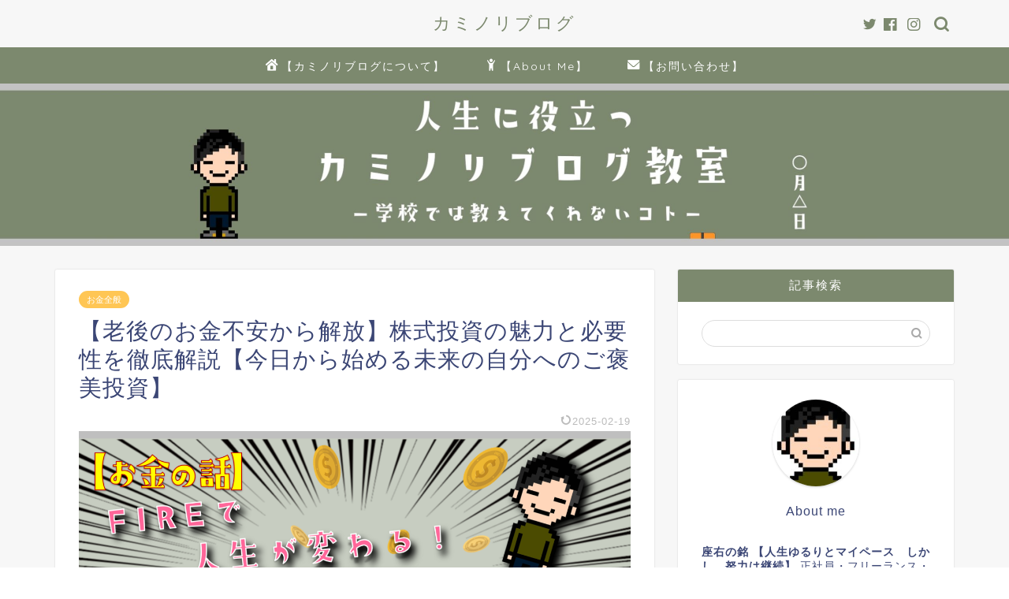

--- FILE ---
content_type: text/html; charset=UTF-8
request_url: https://kaminoriblog.com/old-age-money-release/
body_size: 32740
content:
<!DOCTYPE html>
<html lang="ja">
<head prefix="og: http://ogp.me/ns# fb: http://ogp.me/ns/fb# article: http://ogp.me/ns/article#">
<meta charset="utf-8">
<meta http-equiv="X-UA-Compatible" content="IE=edge">
<meta name="viewport" content="width=device-width, initial-scale=1">
<!-- ここからOGP -->
<meta property="og:type" content="blog">
<meta property="og:title" content="【老後のお金不安から解放】株式投資の魅力と必要性を徹底解説【今日から始める未来の自分へのご褒美投資】｜人生に役立つカミノリブログ教室"> 
<meta property="og:url" content="https://kaminoriblog.com/old-age-money-release/"> 
<meta property="og:description" content="【老後の不安】＝【人生の不安】でしょう。また老後の不安の一つが【お金の不安】です。この記事では、株式投資の魅力と必要性について学ぶことが出来、未来の自分の為、また自分の子供達のお金のことについて学ぶことが出来ます。是非ご一読ください。"> 
<meta property="og:image" content="https://kaminoriblog.com/wp-content/uploads/2023/05/000.png">
<meta property="og:site_name" content="人生に役立つカミノリブログ教室">
<meta property="fb:admins" content="">
<meta name="twitter:card" content="summary_large_image">
<meta name="twitter:site" content="@kaminoriblog">
<!-- ここまでOGP --> 

<meta name="description" itemprop="description" content="【老後の不安】＝【人生の不安】でしょう。また老後の不安の一つが【お金の不安】です。この記事では、株式投資の魅力と必要性について学ぶことが出来、未来の自分の為、また自分の子供達のお金のことについて学ぶことが出来ます。是非ご一読ください。" >
<meta name="keywords" itemprop="keywords" content="老後 お金" >
<link rel="canonical" href="https://kaminoriblog.com/old-age-money-release/">
<title>【老後のお金不安から解放】株式投資の魅力と必要性を徹底解説【今日から始める未来の自分へのご褒美投資】</title>

		<!-- All in One SEO 4.3.7 - aioseo.com -->
		<meta name="description" content="読者さんへ まず始めに、なんでこんな話をしようと思ったかと言いますと、 結論、 僕は最近になって" />
		<meta name="robots" content="max-image-preview:large" />
		<link rel="canonical" href="https://kaminoriblog.com/old-age-money-release/" />
		<meta name="generator" content="All in One SEO (AIOSEO) 4.3.7" />
		<script type="text/javascript" >
			window.ga=window.ga||function(){(ga.q=ga.q||[]).push(arguments)};ga.l=+new Date;
			ga('create', "UA-162791181-1", 'auto');
			ga('send', 'pageview');
		</script>
		<script async src="https://www.google-analytics.com/analytics.js"></script>
		<!-- All in One SEO -->

<link rel='dns-prefetch' href='//ajax.googleapis.com' />
<link rel='dns-prefetch' href='//cdnjs.cloudflare.com' />
<link rel="alternate" type="application/rss+xml" title="人生に役立つカミノリブログ教室 &raquo; フィード" href="https://kaminoriblog.com/feed/" />
<link rel="alternate" type="application/rss+xml" title="人生に役立つカミノリブログ教室 &raquo; コメントフィード" href="https://kaminoriblog.com/comments/feed/" />
<link rel="alternate" type="application/rss+xml" title="人生に役立つカミノリブログ教室 &raquo; 【老後のお金不安から解放】株式投資の魅力と必要性を徹底解説【今日から始める未来の自分へのご褒美投資】 のコメントのフィード" href="https://kaminoriblog.com/old-age-money-release/feed/" />
<script type="text/javascript">
window._wpemojiSettings = {"baseUrl":"https:\/\/s.w.org\/images\/core\/emoji\/14.0.0\/72x72\/","ext":".png","svgUrl":"https:\/\/s.w.org\/images\/core\/emoji\/14.0.0\/svg\/","svgExt":".svg","source":{"concatemoji":"https:\/\/kaminoriblog.com\/wp-includes\/js\/wp-emoji-release.min.js?ver=6.2.8"}};
/*! This file is auto-generated */
!function(e,a,t){var n,r,o,i=a.createElement("canvas"),p=i.getContext&&i.getContext("2d");function s(e,t){p.clearRect(0,0,i.width,i.height),p.fillText(e,0,0);e=i.toDataURL();return p.clearRect(0,0,i.width,i.height),p.fillText(t,0,0),e===i.toDataURL()}function c(e){var t=a.createElement("script");t.src=e,t.defer=t.type="text/javascript",a.getElementsByTagName("head")[0].appendChild(t)}for(o=Array("flag","emoji"),t.supports={everything:!0,everythingExceptFlag:!0},r=0;r<o.length;r++)t.supports[o[r]]=function(e){if(p&&p.fillText)switch(p.textBaseline="top",p.font="600 32px Arial",e){case"flag":return s("\ud83c\udff3\ufe0f\u200d\u26a7\ufe0f","\ud83c\udff3\ufe0f\u200b\u26a7\ufe0f")?!1:!s("\ud83c\uddfa\ud83c\uddf3","\ud83c\uddfa\u200b\ud83c\uddf3")&&!s("\ud83c\udff4\udb40\udc67\udb40\udc62\udb40\udc65\udb40\udc6e\udb40\udc67\udb40\udc7f","\ud83c\udff4\u200b\udb40\udc67\u200b\udb40\udc62\u200b\udb40\udc65\u200b\udb40\udc6e\u200b\udb40\udc67\u200b\udb40\udc7f");case"emoji":return!s("\ud83e\udef1\ud83c\udffb\u200d\ud83e\udef2\ud83c\udfff","\ud83e\udef1\ud83c\udffb\u200b\ud83e\udef2\ud83c\udfff")}return!1}(o[r]),t.supports.everything=t.supports.everything&&t.supports[o[r]],"flag"!==o[r]&&(t.supports.everythingExceptFlag=t.supports.everythingExceptFlag&&t.supports[o[r]]);t.supports.everythingExceptFlag=t.supports.everythingExceptFlag&&!t.supports.flag,t.DOMReady=!1,t.readyCallback=function(){t.DOMReady=!0},t.supports.everything||(n=function(){t.readyCallback()},a.addEventListener?(a.addEventListener("DOMContentLoaded",n,!1),e.addEventListener("load",n,!1)):(e.attachEvent("onload",n),a.attachEvent("onreadystatechange",function(){"complete"===a.readyState&&t.readyCallback()})),(e=t.source||{}).concatemoji?c(e.concatemoji):e.wpemoji&&e.twemoji&&(c(e.twemoji),c(e.wpemoji)))}(window,document,window._wpemojiSettings);
</script>
<style type="text/css">
img.wp-smiley,
img.emoji {
	display: inline !important;
	border: none !important;
	box-shadow: none !important;
	height: 1em !important;
	width: 1em !important;
	margin: 0 0.07em !important;
	vertical-align: -0.1em !important;
	background: none !important;
	padding: 0 !important;
}
</style>
	<link rel='stylesheet' id='wp-block-library-css' href='https://kaminoriblog.com/wp-includes/css/dist/block-library/style.min.css?ver=6.2.8' type='text/css' media='all' />
<link rel='stylesheet' id='classic-theme-styles-css' href='https://kaminoriblog.com/wp-includes/css/classic-themes.min.css?ver=6.2.8' type='text/css' media='all' />
<style id='global-styles-inline-css' type='text/css'>
body{--wp--preset--color--black: #000000;--wp--preset--color--cyan-bluish-gray: #abb8c3;--wp--preset--color--white: #ffffff;--wp--preset--color--pale-pink: #f78da7;--wp--preset--color--vivid-red: #cf2e2e;--wp--preset--color--luminous-vivid-orange: #ff6900;--wp--preset--color--luminous-vivid-amber: #fcb900;--wp--preset--color--light-green-cyan: #7bdcb5;--wp--preset--color--vivid-green-cyan: #00d084;--wp--preset--color--pale-cyan-blue: #8ed1fc;--wp--preset--color--vivid-cyan-blue: #0693e3;--wp--preset--color--vivid-purple: #9b51e0;--wp--preset--gradient--vivid-cyan-blue-to-vivid-purple: linear-gradient(135deg,rgba(6,147,227,1) 0%,rgb(155,81,224) 100%);--wp--preset--gradient--light-green-cyan-to-vivid-green-cyan: linear-gradient(135deg,rgb(122,220,180) 0%,rgb(0,208,130) 100%);--wp--preset--gradient--luminous-vivid-amber-to-luminous-vivid-orange: linear-gradient(135deg,rgba(252,185,0,1) 0%,rgba(255,105,0,1) 100%);--wp--preset--gradient--luminous-vivid-orange-to-vivid-red: linear-gradient(135deg,rgba(255,105,0,1) 0%,rgb(207,46,46) 100%);--wp--preset--gradient--very-light-gray-to-cyan-bluish-gray: linear-gradient(135deg,rgb(238,238,238) 0%,rgb(169,184,195) 100%);--wp--preset--gradient--cool-to-warm-spectrum: linear-gradient(135deg,rgb(74,234,220) 0%,rgb(151,120,209) 20%,rgb(207,42,186) 40%,rgb(238,44,130) 60%,rgb(251,105,98) 80%,rgb(254,248,76) 100%);--wp--preset--gradient--blush-light-purple: linear-gradient(135deg,rgb(255,206,236) 0%,rgb(152,150,240) 100%);--wp--preset--gradient--blush-bordeaux: linear-gradient(135deg,rgb(254,205,165) 0%,rgb(254,45,45) 50%,rgb(107,0,62) 100%);--wp--preset--gradient--luminous-dusk: linear-gradient(135deg,rgb(255,203,112) 0%,rgb(199,81,192) 50%,rgb(65,88,208) 100%);--wp--preset--gradient--pale-ocean: linear-gradient(135deg,rgb(255,245,203) 0%,rgb(182,227,212) 50%,rgb(51,167,181) 100%);--wp--preset--gradient--electric-grass: linear-gradient(135deg,rgb(202,248,128) 0%,rgb(113,206,126) 100%);--wp--preset--gradient--midnight: linear-gradient(135deg,rgb(2,3,129) 0%,rgb(40,116,252) 100%);--wp--preset--duotone--dark-grayscale: url('#wp-duotone-dark-grayscale');--wp--preset--duotone--grayscale: url('#wp-duotone-grayscale');--wp--preset--duotone--purple-yellow: url('#wp-duotone-purple-yellow');--wp--preset--duotone--blue-red: url('#wp-duotone-blue-red');--wp--preset--duotone--midnight: url('#wp-duotone-midnight');--wp--preset--duotone--magenta-yellow: url('#wp-duotone-magenta-yellow');--wp--preset--duotone--purple-green: url('#wp-duotone-purple-green');--wp--preset--duotone--blue-orange: url('#wp-duotone-blue-orange');--wp--preset--font-size--small: 13px;--wp--preset--font-size--medium: 20px;--wp--preset--font-size--large: 36px;--wp--preset--font-size--x-large: 42px;--wp--preset--spacing--20: 0.44rem;--wp--preset--spacing--30: 0.67rem;--wp--preset--spacing--40: 1rem;--wp--preset--spacing--50: 1.5rem;--wp--preset--spacing--60: 2.25rem;--wp--preset--spacing--70: 3.38rem;--wp--preset--spacing--80: 5.06rem;--wp--preset--shadow--natural: 6px 6px 9px rgba(0, 0, 0, 0.2);--wp--preset--shadow--deep: 12px 12px 50px rgba(0, 0, 0, 0.4);--wp--preset--shadow--sharp: 6px 6px 0px rgba(0, 0, 0, 0.2);--wp--preset--shadow--outlined: 6px 6px 0px -3px rgba(255, 255, 255, 1), 6px 6px rgba(0, 0, 0, 1);--wp--preset--shadow--crisp: 6px 6px 0px rgba(0, 0, 0, 1);}:where(.is-layout-flex){gap: 0.5em;}body .is-layout-flow > .alignleft{float: left;margin-inline-start: 0;margin-inline-end: 2em;}body .is-layout-flow > .alignright{float: right;margin-inline-start: 2em;margin-inline-end: 0;}body .is-layout-flow > .aligncenter{margin-left: auto !important;margin-right: auto !important;}body .is-layout-constrained > .alignleft{float: left;margin-inline-start: 0;margin-inline-end: 2em;}body .is-layout-constrained > .alignright{float: right;margin-inline-start: 2em;margin-inline-end: 0;}body .is-layout-constrained > .aligncenter{margin-left: auto !important;margin-right: auto !important;}body .is-layout-constrained > :where(:not(.alignleft):not(.alignright):not(.alignfull)){max-width: var(--wp--style--global--content-size);margin-left: auto !important;margin-right: auto !important;}body .is-layout-constrained > .alignwide{max-width: var(--wp--style--global--wide-size);}body .is-layout-flex{display: flex;}body .is-layout-flex{flex-wrap: wrap;align-items: center;}body .is-layout-flex > *{margin: 0;}:where(.wp-block-columns.is-layout-flex){gap: 2em;}.has-black-color{color: var(--wp--preset--color--black) !important;}.has-cyan-bluish-gray-color{color: var(--wp--preset--color--cyan-bluish-gray) !important;}.has-white-color{color: var(--wp--preset--color--white) !important;}.has-pale-pink-color{color: var(--wp--preset--color--pale-pink) !important;}.has-vivid-red-color{color: var(--wp--preset--color--vivid-red) !important;}.has-luminous-vivid-orange-color{color: var(--wp--preset--color--luminous-vivid-orange) !important;}.has-luminous-vivid-amber-color{color: var(--wp--preset--color--luminous-vivid-amber) !important;}.has-light-green-cyan-color{color: var(--wp--preset--color--light-green-cyan) !important;}.has-vivid-green-cyan-color{color: var(--wp--preset--color--vivid-green-cyan) !important;}.has-pale-cyan-blue-color{color: var(--wp--preset--color--pale-cyan-blue) !important;}.has-vivid-cyan-blue-color{color: var(--wp--preset--color--vivid-cyan-blue) !important;}.has-vivid-purple-color{color: var(--wp--preset--color--vivid-purple) !important;}.has-black-background-color{background-color: var(--wp--preset--color--black) !important;}.has-cyan-bluish-gray-background-color{background-color: var(--wp--preset--color--cyan-bluish-gray) !important;}.has-white-background-color{background-color: var(--wp--preset--color--white) !important;}.has-pale-pink-background-color{background-color: var(--wp--preset--color--pale-pink) !important;}.has-vivid-red-background-color{background-color: var(--wp--preset--color--vivid-red) !important;}.has-luminous-vivid-orange-background-color{background-color: var(--wp--preset--color--luminous-vivid-orange) !important;}.has-luminous-vivid-amber-background-color{background-color: var(--wp--preset--color--luminous-vivid-amber) !important;}.has-light-green-cyan-background-color{background-color: var(--wp--preset--color--light-green-cyan) !important;}.has-vivid-green-cyan-background-color{background-color: var(--wp--preset--color--vivid-green-cyan) !important;}.has-pale-cyan-blue-background-color{background-color: var(--wp--preset--color--pale-cyan-blue) !important;}.has-vivid-cyan-blue-background-color{background-color: var(--wp--preset--color--vivid-cyan-blue) !important;}.has-vivid-purple-background-color{background-color: var(--wp--preset--color--vivid-purple) !important;}.has-black-border-color{border-color: var(--wp--preset--color--black) !important;}.has-cyan-bluish-gray-border-color{border-color: var(--wp--preset--color--cyan-bluish-gray) !important;}.has-white-border-color{border-color: var(--wp--preset--color--white) !important;}.has-pale-pink-border-color{border-color: var(--wp--preset--color--pale-pink) !important;}.has-vivid-red-border-color{border-color: var(--wp--preset--color--vivid-red) !important;}.has-luminous-vivid-orange-border-color{border-color: var(--wp--preset--color--luminous-vivid-orange) !important;}.has-luminous-vivid-amber-border-color{border-color: var(--wp--preset--color--luminous-vivid-amber) !important;}.has-light-green-cyan-border-color{border-color: var(--wp--preset--color--light-green-cyan) !important;}.has-vivid-green-cyan-border-color{border-color: var(--wp--preset--color--vivid-green-cyan) !important;}.has-pale-cyan-blue-border-color{border-color: var(--wp--preset--color--pale-cyan-blue) !important;}.has-vivid-cyan-blue-border-color{border-color: var(--wp--preset--color--vivid-cyan-blue) !important;}.has-vivid-purple-border-color{border-color: var(--wp--preset--color--vivid-purple) !important;}.has-vivid-cyan-blue-to-vivid-purple-gradient-background{background: var(--wp--preset--gradient--vivid-cyan-blue-to-vivid-purple) !important;}.has-light-green-cyan-to-vivid-green-cyan-gradient-background{background: var(--wp--preset--gradient--light-green-cyan-to-vivid-green-cyan) !important;}.has-luminous-vivid-amber-to-luminous-vivid-orange-gradient-background{background: var(--wp--preset--gradient--luminous-vivid-amber-to-luminous-vivid-orange) !important;}.has-luminous-vivid-orange-to-vivid-red-gradient-background{background: var(--wp--preset--gradient--luminous-vivid-orange-to-vivid-red) !important;}.has-very-light-gray-to-cyan-bluish-gray-gradient-background{background: var(--wp--preset--gradient--very-light-gray-to-cyan-bluish-gray) !important;}.has-cool-to-warm-spectrum-gradient-background{background: var(--wp--preset--gradient--cool-to-warm-spectrum) !important;}.has-blush-light-purple-gradient-background{background: var(--wp--preset--gradient--blush-light-purple) !important;}.has-blush-bordeaux-gradient-background{background: var(--wp--preset--gradient--blush-bordeaux) !important;}.has-luminous-dusk-gradient-background{background: var(--wp--preset--gradient--luminous-dusk) !important;}.has-pale-ocean-gradient-background{background: var(--wp--preset--gradient--pale-ocean) !important;}.has-electric-grass-gradient-background{background: var(--wp--preset--gradient--electric-grass) !important;}.has-midnight-gradient-background{background: var(--wp--preset--gradient--midnight) !important;}.has-small-font-size{font-size: var(--wp--preset--font-size--small) !important;}.has-medium-font-size{font-size: var(--wp--preset--font-size--medium) !important;}.has-large-font-size{font-size: var(--wp--preset--font-size--large) !important;}.has-x-large-font-size{font-size: var(--wp--preset--font-size--x-large) !important;}
.wp-block-navigation a:where(:not(.wp-element-button)){color: inherit;}
:where(.wp-block-columns.is-layout-flex){gap: 2em;}
.wp-block-pullquote{font-size: 1.5em;line-height: 1.6;}
</style>
<link rel='stylesheet' id='contact-form-7-css' href='https://kaminoriblog.com/wp-content/plugins/contact-form-7/includes/css/styles.css?ver=5.7.6' type='text/css' media='all' />
<link rel='stylesheet' id='theme-style-css' href='https://kaminoriblog.com/wp-content/themes/jin/style.css?ver=6.2.8' type='text/css' media='all' />
<link rel='stylesheet' id='swiper-style-css' href='https://cdnjs.cloudflare.com/ajax/libs/Swiper/4.0.7/css/swiper.min.css?ver=6.2.8' type='text/css' media='all' />
<link rel="https://api.w.org/" href="https://kaminoriblog.com/wp-json/" /><link rel="alternate" type="application/json" href="https://kaminoriblog.com/wp-json/wp/v2/posts/2563" /><link rel='shortlink' href='https://kaminoriblog.com/?p=2563' />
<link rel="alternate" type="application/json+oembed" href="https://kaminoriblog.com/wp-json/oembed/1.0/embed?url=https%3A%2F%2Fkaminoriblog.com%2Fold-age-money-release%2F" />
<link rel="alternate" type="text/xml+oembed" href="https://kaminoriblog.com/wp-json/oembed/1.0/embed?url=https%3A%2F%2Fkaminoriblog.com%2Fold-age-money-release%2F&#038;format=xml" />
	<style type="text/css">
		#wrapper{
							background-color: #f7f7f7;
				background-image: url();
					}
		.related-entry-headline-text span:before,
		#comment-title span:before,
		#reply-title span:before{
			background-color: #7c896e;
			border-color: #7c896e!important;
		}
		
		#breadcrumb:after,
		#page-top a{	
			background-color: #7c896e;
		}
				footer{
			background-color: #7c896e;
		}
		.footer-inner a,
		#copyright,
		#copyright-center{
			border-color: #ffffff!important;
			color: #ffffff!important;
		}
		#footer-widget-area
		{
			border-color: #ffffff!important;
		}
				.page-top-footer a{
			color: #7c896e!important;
		}
				#breadcrumb ul li,
		#breadcrumb ul li a{
			color: #7c896e!important;
		}
		
		body,
		a,
		a:link,
		a:visited,
		.my-profile,
		.widgettitle,
		.tabBtn-mag label{
			color: #3b4675;
		}
		a:hover{
			color: #008db7;
		}
						.widget_nav_menu ul > li > a:before,
		.widget_categories ul > li > a:before,
		.widget_pages ul > li > a:before,
		.widget_recent_entries ul > li > a:before,
		.widget_archive ul > li > a:before,
		.widget_archive form:after,
		.widget_categories form:after,
		.widget_nav_menu ul > li > ul.sub-menu > li > a:before,
		.widget_categories ul > li > .children > li > a:before,
		.widget_pages ul > li > .children > li > a:before,
		.widget_nav_menu ul > li > ul.sub-menu > li > ul.sub-menu li > a:before,
		.widget_categories ul > li > .children > li > .children li > a:before,
		.widget_pages ul > li > .children > li > .children li > a:before{
			color: #7c896e;
		}
		.widget_nav_menu ul .sub-menu .sub-menu li a:before{
			background-color: #3b4675!important;
		}
		footer .footer-widget,
		footer .footer-widget a,
		footer .footer-widget ul li,
		.footer-widget.widget_nav_menu ul > li > a:before,
		.footer-widget.widget_categories ul > li > a:before,
		.footer-widget.widget_recent_entries ul > li > a:before,
		.footer-widget.widget_pages ul > li > a:before,
		.footer-widget.widget_archive ul > li > a:before,
		footer .widget_tag_cloud .tagcloud a:before{
			color: #ffffff!important;
			border-color: #ffffff!important;
		}
		footer .footer-widget .widgettitle{
			color: #ffffff!important;
			border-color: #ffc654!important;
		}
		footer .widget_nav_menu ul .children .children li a:before,
		footer .widget_categories ul .children .children li a:before,
		footer .widget_nav_menu ul .sub-menu .sub-menu li a:before{
			background-color: #ffffff!important;
		}
		#drawernav a:hover,
		.post-list-title,
		#prev-next p,
		#toc_container .toc_list li a{
			color: #3b4675!important;
		}
		
		#header-box{
			background-color: #f7f7f7;
		}
						@media (min-width: 768px) {
		#header-box .header-box10-bg:before,
		#header-box .header-box11-bg:before{
			border-radius: 2px;
		}
		}
										@media (min-width: 768px) {
			.top-image-meta{
				margin-top: calc(0px - 30px);
			}
		}
		@media (min-width: 1200px) {
			.top-image-meta{
				margin-top: calc(0px);
			}
		}
				.pickup-contents:before{
			background-color: #f7f7f7!important;
		}
		
		.main-image-text{
			color: #555;
		}
		.main-image-text-sub{
			color: #555;
		}
		
				@media (min-width: 481px) {
			#site-info{
				padding-top: 15px!important;
				padding-bottom: 15px!important;
			}
		}
		
		#site-info span a{
			color: #7c896e!important;
		}
		
				#headmenu .headsns .line a svg{
			fill: #7c896e!important;
		}
		#headmenu .headsns a,
		#headmenu{
			color: #7c896e!important;
			border-color:#7c896e!important;
		}
						.profile-follow .line-sns a svg{
			fill: #7c896e!important;
		}
		.profile-follow .line-sns a:hover svg{
			fill: #ffc654!important;
		}
		.profile-follow a{
			color: #7c896e!important;
			border-color:#7c896e!important;
		}
		.profile-follow a:hover,
		#headmenu .headsns a:hover{
			color:#ffc654!important;
			border-color:#ffc654!important;
		}
				.search-box:hover{
			color:#ffc654!important;
			border-color:#ffc654!important;
		}
				#header #headmenu .headsns .line a:hover svg{
			fill:#ffc654!important;
		}
		.cps-icon-bar,
		#navtoggle:checked + .sp-menu-open .cps-icon-bar{
			background-color: #7c896e;
		}
		#nav-container{
			background-color: #7c896e;
		}
		.menu-box .menu-item svg{
			fill:#ffffff;
		}
		#drawernav ul.menu-box > li > a,
		#drawernav2 ul.menu-box > li > a,
		#drawernav3 ul.menu-box > li > a,
		#drawernav4 ul.menu-box > li > a,
		#drawernav5 ul.menu-box > li > a,
		#drawernav ul.menu-box > li.menu-item-has-children:after,
		#drawernav2 ul.menu-box > li.menu-item-has-children:after,
		#drawernav3 ul.menu-box > li.menu-item-has-children:after,
		#drawernav4 ul.menu-box > li.menu-item-has-children:after,
		#drawernav5 ul.menu-box > li.menu-item-has-children:after{
			color: #ffffff!important;
		}
		#drawernav ul.menu-box li a,
		#drawernav2 ul.menu-box li a,
		#drawernav3 ul.menu-box li a,
		#drawernav4 ul.menu-box li a,
		#drawernav5 ul.menu-box li a{
			font-size: 14px!important;
		}
		#drawernav3 ul.menu-box > li{
			color: #3b4675!important;
		}
		#drawernav4 .menu-box > .menu-item > a:after,
		#drawernav3 .menu-box > .menu-item > a:after,
		#drawernav .menu-box > .menu-item > a:after{
			background-color: #ffffff!important;
		}
		#drawernav2 .menu-box > .menu-item:hover,
		#drawernav5 .menu-box > .menu-item:hover{
			border-top-color: #7c896e!important;
		}
				.cps-info-bar a{
			background-color: #ffc654!important;
		}
				@media (min-width: 768px) {
			.post-list-mag .post-list-item:not(:nth-child(2n)){
				margin-right: 2.6%;
			}
		}
				@media (min-width: 768px) {
			#tab-1:checked ~ .tabBtn-mag li [for="tab-1"]:after,
			#tab-2:checked ~ .tabBtn-mag li [for="tab-2"]:after,
			#tab-3:checked ~ .tabBtn-mag li [for="tab-3"]:after,
			#tab-4:checked ~ .tabBtn-mag li [for="tab-4"]:after{
				border-top-color: #7c896e!important;
			}
			.tabBtn-mag label{
				border-bottom-color: #7c896e!important;
			}
		}
		#tab-1:checked ~ .tabBtn-mag li [for="tab-1"],
		#tab-2:checked ~ .tabBtn-mag li [for="tab-2"],
		#tab-3:checked ~ .tabBtn-mag li [for="tab-3"],
		#tab-4:checked ~ .tabBtn-mag li [for="tab-4"],
		#prev-next a.next:after,
		#prev-next a.prev:after,
		.more-cat-button a:hover span:before{
			background-color: #7c896e!important;
		}
		

		.swiper-slide .post-list-cat,
		.post-list-mag .post-list-cat,
		.post-list-mag3col .post-list-cat,
		.post-list-mag-sp1col .post-list-cat,
		.swiper-pagination-bullet-active,
		.pickup-cat,
		.post-list .post-list-cat,
		#breadcrumb .bcHome a:hover span:before,
		.popular-item:nth-child(1) .pop-num,
		.popular-item:nth-child(2) .pop-num,
		.popular-item:nth-child(3) .pop-num{
			background-color: #ffc654!important;
		}
		.sidebar-btn a,
		.profile-sns-menu{
			background-color: #ffc654!important;
		}
		.sp-sns-menu a,
		.pickup-contents-box a:hover .pickup-title{
			border-color: #7c896e!important;
			color: #7c896e!important;
		}
				.pro-line svg{
			fill: #7c896e!important;
		}
		.cps-post-cat a,
		.meta-cat,
		.popular-cat{
			background-color: #ffc654!important;
			border-color: #ffc654!important;
		}
		.tagicon,
		.tag-box a,
		#toc_container .toc_list > li,
		#toc_container .toc_title{
			color: #7c896e!important;
		}
		.widget_tag_cloud a::before{
			color: #3b4675!important;
		}
		.tag-box a,
		#toc_container:before{
			border-color: #7c896e!important;
		}
		.cps-post-cat a:hover{
			color: #008db7!important;
		}
		.pagination li:not([class*="current"]) a:hover,
		.widget_tag_cloud a:hover{
			background-color: #7c896e!important;
		}
		.pagination li:not([class*="current"]) a:hover{
			opacity: 0.5!important;
		}
		.pagination li.current a{
			background-color: #7c896e!important;
			border-color: #7c896e!important;
		}
		.nextpage a:hover span {
			color: #7c896e!important;
			border-color: #7c896e!important;
		}
		.cta-content:before{
			background-color: #6FBFCA!important;
		}
		.cta-text,
		.info-title{
			color: #fff!important;
		}
		#footer-widget-area.footer_style1 .widgettitle{
			border-color: #ffc654!important;
		}
		.sidebar_style1 .widgettitle,
		.sidebar_style5 .widgettitle{
			border-color: #7c896e!important;
		}
		.sidebar_style2 .widgettitle,
		.sidebar_style4 .widgettitle,
		.sidebar_style6 .widgettitle,
		#home-bottom-widget .widgettitle,
		#home-top-widget .widgettitle,
		#post-bottom-widget .widgettitle,
		#post-top-widget .widgettitle{
			background-color: #7c896e!important;
		}
		#home-bottom-widget .widget_search .search-box input[type="submit"],
		#home-top-widget .widget_search .search-box input[type="submit"],
		#post-bottom-widget .widget_search .search-box input[type="submit"],
		#post-top-widget .widget_search .search-box input[type="submit"]{
			background-color: #ffc654!important;
		}
		
		.tn-logo-size{
			font-size: 160%!important;
		}
		@media (min-width: 481px) {
		.tn-logo-size img{
			width: calc(160%*0.5)!important;
		}
		}
		@media (min-width: 768px) {
		.tn-logo-size img{
			width: calc(160%*2.2)!important;
		}
		}
		@media (min-width: 1200px) {
		.tn-logo-size img{
			width: 160%!important;
		}
		}
		.sp-logo-size{
			font-size: 100%!important;
		}
		.sp-logo-size img{
			width: 100%!important;
		}
				.cps-post-main ul > li:before,
		.cps-post-main ol > li:before{
			background-color: #ffc654!important;
		}
		.profile-card .profile-title{
			background-color: #7c896e!important;
		}
		.profile-card{
			border-color: #7c896e!important;
		}
		.cps-post-main a{
			color:#008db7;
		}
		.cps-post-main .marker{
			background: -webkit-linear-gradient( transparent 60%, #ffcedb 0% ) ;
			background: linear-gradient( transparent 60%, #ffcedb 0% ) ;
		}
		.cps-post-main .marker2{
			background: -webkit-linear-gradient( transparent 60%, #a9eaf2 0% ) ;
			background: linear-gradient( transparent 60%, #a9eaf2 0% ) ;
		}
		.cps-post-main .jic-sc{
			color:#e9546b;
		}
		
		
		.simple-box1{
			border-color:#ef9b9b!important;
		}
		.simple-box2{
			border-color:#f2bf7d!important;
		}
		.simple-box3{
			border-color:#b5e28a!important;
		}
		.simple-box4{
			border-color:#7badd8!important;
		}
		.simple-box4:before{
			background-color: #7badd8;
		}
		.simple-box5{
			border-color:#e896c7!important;
		}
		.simple-box5:before{
			background-color: #e896c7;
		}
		.simple-box6{
			background-color:#fffdef!important;
		}
		.simple-box7{
			border-color:#def1f9!important;
		}
		.simple-box7:before{
			background-color:#def1f9!important;
		}
		.simple-box8{
			border-color:#96ddc1!important;
		}
		.simple-box8:before{
			background-color:#96ddc1!important;
		}
		.simple-box9:before{
			background-color:#e1c0e8!important;
		}
				.simple-box9:after{
			border-color:#e1c0e8 #e1c0e8 #fff #fff!important;
		}
				
		.kaisetsu-box1:before,
		.kaisetsu-box1-title{
			background-color:#ffb49e!important;
		}
		.kaisetsu-box2{
			border-color:#89c2f4!important;
		}
		.kaisetsu-box2-title{
			background-color:#89c2f4!important;
		}
		.kaisetsu-box4{
			border-color:#ea91a9!important;
		}
		.kaisetsu-box4-title{
			background-color:#ea91a9!important;
		}
		.kaisetsu-box5:before{
			background-color:#57b3ba!important;
		}
		.kaisetsu-box5-title{
			background-color:#57b3ba!important;
		}
		
		.concept-box1{
			border-color:#85db8f!important;
		}
		.concept-box1:after{
			background-color:#85db8f!important;
		}
		.concept-box1:before{
			content:"ポイント"!important;
			color:#85db8f!important;
		}
		.concept-box2{
			border-color:#f7cf6a!important;
		}
		.concept-box2:after{
			background-color:#f7cf6a!important;
		}
		.concept-box2:before{
			content:"注意点"!important;
			color:#f7cf6a!important;
		}
		.concept-box3{
			border-color:#86cee8!important;
		}
		.concept-box3:after{
			background-color:#86cee8!important;
		}
		.concept-box3:before{
			content:"良い例"!important;
			color:#86cee8!important;
		}
		.concept-box4{
			border-color:#ed8989!important;
		}
		.concept-box4:after{
			background-color:#ed8989!important;
		}
		.concept-box4:before{
			content:"悪い例"!important;
			color:#ed8989!important;
		}
		.concept-box5{
			border-color:#9e9e9e!important;
		}
		.concept-box5:after{
			background-color:#9e9e9e!important;
		}
		.concept-box5:before{
			content:"参考"!important;
			color:#9e9e9e!important;
		}
		.concept-box6{
			border-color:#8eaced!important;
		}
		.concept-box6:after{
			background-color:#8eaced!important;
		}
		.concept-box6:before{
			content:"メモ"!important;
			color:#8eaced!important;
		}
		
		.innerlink-box1,
		.blog-card{
			border-color:#73bc9b!important;
		}
		.innerlink-box1-title{
			background-color:#73bc9b!important;
			border-color:#73bc9b!important;
		}
		.innerlink-box1:before,
		.blog-card-hl-box{
			background-color:#73bc9b!important;
		}
				
		.jin-ac-box01-title::after{
			color: #7c896e;
		}
		
		.color-button01 a,
		.color-button01 a:hover,
		.color-button01:before{
			background-color: #008db7!important;
		}
		.top-image-btn-color a,
		.top-image-btn-color a:hover,
		.top-image-btn-color:before{
			background-color: #ffcd44!important;
		}
		.color-button02 a,
		.color-button02 a:hover,
		.color-button02:before{
			background-color: #d9333f!important;
		}
		
		.color-button01-big a,
		.color-button01-big a:hover,
		.color-button01-big:before{
			background-color: #3296d1!important;
		}
		.color-button01-big a,
		.color-button01-big:before{
			border-radius: 5px!important;
		}
		.color-button01-big a{
			padding-top: 20px!important;
			padding-bottom: 20px!important;
		}
		
		.color-button02-big a,
		.color-button02-big a:hover,
		.color-button02-big:before{
			background-color: #83d159!important;
		}
		.color-button02-big a,
		.color-button02-big:before{
			border-radius: 5px!important;
		}
		.color-button02-big a{
			padding-top: 20px!important;
			padding-bottom: 20px!important;
		}
				.color-button01-big{
			width: 75%!important;
		}
		.color-button02-big{
			width: 75%!important;
		}
				
		
					.top-image-btn-color:before,
			.color-button01:before,
			.color-button02:before,
			.color-button01-big:before,
			.color-button02-big:before{
				bottom: -1px;
				left: -1px;
				width: 100%;
				height: 100%;
				border-radius: 6px;
				box-shadow: 0px 1px 5px 0px rgba(0, 0, 0, 0.25);
				-webkit-transition: all .4s;
				transition: all .4s;
			}
			.top-image-btn-color a:hover,
			.color-button01 a:hover,
			.color-button02 a:hover,
			.color-button01-big a:hover,
			.color-button02-big a:hover{
				-webkit-transform: translateY(2px);
				transform: translateY(2px);
				-webkit-filter: brightness(0.95);
				 filter: brightness(0.95);
			}
			.top-image-btn-color:hover:before,
			.color-button01:hover:before,
			.color-button02:hover:before,
			.color-button01-big:hover:before,
			.color-button02-big:hover:before{
				-webkit-transform: translateY(2px);
				transform: translateY(2px);
				box-shadow: none!important;
			}
				
		.h2-style01 h2,
		.h2-style02 h2:before,
		.h2-style03 h2,
		.h2-style04 h2:before,
		.h2-style05 h2,
		.h2-style07 h2:before,
		.h2-style07 h2:after,
		.h3-style03 h3:before,
		.h3-style02 h3:before,
		.h3-style05 h3:before,
		.h3-style07 h3:before,
		.h2-style08 h2:after,
		.h2-style10 h2:before,
		.h2-style10 h2:after,
		.h3-style02 h3:after,
		.h4-style02 h4:before{
			background-color: #7c896e!important;
		}
		.h3-style01 h3,
		.h3-style04 h3,
		.h3-style05 h3,
		.h3-style06 h3,
		.h4-style01 h4,
		.h2-style02 h2,
		.h2-style08 h2,
		.h2-style08 h2:before,
		.h2-style09 h2,
		.h4-style03 h4{
			border-color: #7c896e!important;
		}
		.h2-style05 h2:before{
			border-top-color: #7c896e!important;
		}
		.h2-style06 h2:before,
		.sidebar_style3 .widgettitle:after{
			background-image: linear-gradient(
				-45deg,
				transparent 25%,
				#7c896e 25%,
				#7c896e 50%,
				transparent 50%,
				transparent 75%,
				#7c896e 75%,
				#7c896e			);
		}
				.jin-h2-icons.h2-style02 h2 .jic:before,
		.jin-h2-icons.h2-style04 h2 .jic:before,
		.jin-h2-icons.h2-style06 h2 .jic:before,
		.jin-h2-icons.h2-style07 h2 .jic:before,
		.jin-h2-icons.h2-style08 h2 .jic:before,
		.jin-h2-icons.h2-style09 h2 .jic:before,
		.jin-h2-icons.h2-style10 h2 .jic:before,
		.jin-h3-icons.h3-style01 h3 .jic:before,
		.jin-h3-icons.h3-style02 h3 .jic:before,
		.jin-h3-icons.h3-style03 h3 .jic:before,
		.jin-h3-icons.h3-style04 h3 .jic:before,
		.jin-h3-icons.h3-style05 h3 .jic:before,
		.jin-h3-icons.h3-style06 h3 .jic:before,
		.jin-h3-icons.h3-style07 h3 .jic:before,
		.jin-h4-icons.h4-style01 h4 .jic:before,
		.jin-h4-icons.h4-style02 h4 .jic:before,
		.jin-h4-icons.h4-style03 h4 .jic:before,
		.jin-h4-icons.h4-style04 h4 .jic:before{
			color:#7c896e;
		}
		
		@media all and (-ms-high-contrast:none){
			*::-ms-backdrop, .color-button01:before,
			.color-button02:before,
			.color-button01-big:before,
			.color-button02-big:before{
				background-color: #595857!important;
			}
		}
		
		.jin-lp-h2 h2,
		.jin-lp-h2 h2{
			background-color: transparent!important;
			border-color: transparent!important;
			color: #3b4675!important;
		}
		.jincolumn-h3style2{
			border-color:#7c896e!important;
		}
		.jinlph2-style1 h2:first-letter{
			color:#7c896e!important;
		}
		.jinlph2-style2 h2,
		.jinlph2-style3 h2{
			border-color:#7c896e!important;
		}
		.jin-photo-title .jin-fusen1-down,
		.jin-photo-title .jin-fusen1-even,
		.jin-photo-title .jin-fusen1-up{
			border-left-color:#7c896e;
		}
		.jin-photo-title .jin-fusen2,
		.jin-photo-title .jin-fusen3{
			background-color:#7c896e;
		}
		.jin-photo-title .jin-fusen2:before,
		.jin-photo-title .jin-fusen3:before {
			border-top-color: #7c896e;
		}
		.has-huge-font-size{
			font-size:42px!important;
		}
		.has-large-font-size{
			font-size:36px!important;
		}
		.has-medium-font-size{
			font-size:20px!important;
		}
		.has-normal-font-size{
			font-size:16px!important;
		}
		.has-small-font-size{
			font-size:13px!important;
		}
		
		
	</style>
<style type="text/css">.broken_link, a.broken_link {
	text-decoration: line-through;
}</style><link rel="icon" href="https://kaminoriblog.com/wp-content/uploads/2020/03/cropped-09e206f5750b6541346a7f1bf563bbe7-32x32.jpg" sizes="32x32" />
<link rel="icon" href="https://kaminoriblog.com/wp-content/uploads/2020/03/cropped-09e206f5750b6541346a7f1bf563bbe7-192x192.jpg" sizes="192x192" />
<link rel="apple-touch-icon" href="https://kaminoriblog.com/wp-content/uploads/2020/03/cropped-09e206f5750b6541346a7f1bf563bbe7-180x180.jpg" />
<meta name="msapplication-TileImage" content="https://kaminoriblog.com/wp-content/uploads/2020/03/cropped-09e206f5750b6541346a7f1bf563bbe7-270x270.jpg" />
		<style type="text/css" id="wp-custom-css">
			/************************************
** トップページカスタマイズ
************************************/
.home .cps-post-main{
	padding-top:0;
}
.home .top-wrap{
	display:-webkit-box;
  	display:-ms-flexbox;
  	display:flex;
	-webkit-box-pack: justify;
	-ms-flex-pack: justify;
	justify-content:space-between;
	-ms-flex-wrap: wrap;
	flex-wrap:wrap;
	margin-bottom:1rem;
}
.home .top-wrap .blog-card-hl-box{
	display:none;
}
.home .top-wrap .blog-card{
	border:none;
	box-shadow: 0px 1px 3px rgba(0, 0, 0, 0.18);
	background:#fff;
	padding:0 !important;
	margin:1rem 0 !important;
	flex-basis:48%;
}
.home .top-wrap .blog-card:hover{
	transform: translateY(-3px);
	box-shadow: 0px 3px 18px 3px rgba(0, 0, 0, 0.08);
	opacity:1 !important;
}
.home .top-wrap .blog-card:hover .blog-card-thumbnail img{
	transform:none;
}
.home .top-wrap .blog-card-box{
	display:block;
}
.home .top-wrap .blog-card-content{
	flex:unset;
}
.home .top-wrap .blog-card-thumbnail {
	margin: 0 !important;
	flex: unset;
	overflow: visible;
}
.home .blog-card-title{
	padding:1rem;
}
.home .blog-card-excerpt{
	display:none;
}
.home h1.cps-post-title{
	display:none;
}
.home .cps-post-main-box h2:first-of-type{
	margin-top:0 !important;
}
.home .share-top,.home .share{
	display:none;
}
/*(スマホ)480px以下*/
@media screen and (max-width: 480px){
	.home .top-wrap{
		-webkit-box-orient: vertical;
		-webkit-box-direction: normal;
		-ms-flex-direction: column;
		flex-direction:column;
	}
	.home .top-2{
		-webkit-box-orient: horizontal !important;
		-webkit-box-direction: normal !important;
		-ms-flex-direction: row !important;
		flex-direction: row !important;
	}
}
/************************************
** アイキャッチカテゴリー位置移動
************************************/
@media (min-width: 768px) {
 span.post-list-cat {
top:auto !important;
bottom:11px !important;
}}
@media (max-width: 767px) {
 span.post-list-cat {
top:auto !important;
bottom:7px !important;
}}
/************************************
** ブログカードのタイトルをリンク色に変更
************************************/
.blog-card-title {
		color: #327bb7;
		text-decoration: underline;
	}
/************************************
** ブログカードに「続きを読む」を追加
************************************/
a.blog-card{
		padding-bottom:40px;
}
a.blog-card{
		position: relative;
}
a.blog-card:after{
		position: absolute;
		font-family: sans-serif,'Font Awesome 5 Free';
		content:'続きを読む ≫';
		font-weight: bold;
		right:10px;
		bottom: 10px;
		padding:1px 10px;
		background:#ffc654; /*背景色*/
		color:#fff; /*文字色*/
		font-size: .8em;
		border-radius:2px;
}		</style>
			
<!--カエレバCSS-->
<!--アプリーチCSS-->


</head>
<body class="post-template-default single single-post postid-2563 single-format-standard" id="nofont-style">
<div id="wrapper">

		
	<div id="scroll-content" class="animate-off">
	
		<!--ヘッダー-->

								
<div id="header-box" class="tn_on header-box animate-off">
	<div id="header" class="header-type2 header animate-off">
		
		<div id="site-info" class="ef">
												<span class="tn-logo-size"><a href='https://kaminoriblog.com/' title='人生に役立つカミノリブログ教室' rel='home'>カミノリブログ</a></span>
									</div>

	
				<div id="headmenu">
			<span class="headsns tn_sns_on">
									<span class="twitter"><a href="https://twitter.com/kaminoriblog"><i class="jic-type jin-ifont-twitter" aria-hidden="true"></i></a></span>
													<span class="facebook">
					<a href="https://www.facebook.com/norihide.kamino.75"><i class="jic-type jin-ifont-facebook" aria-hidden="true"></i></a>
					</span>
													<span class="instagram">
					<a href="https://www.instagram.com/kaminoriblog/"><i class="jic-type jin-ifont-instagram" aria-hidden="true"></i></a>
					</span>
									
									

			</span>
			<span class="headsearch tn_search_on">
				<form class="search-box" role="search" method="get" id="searchform" action="https://kaminoriblog.com/">
	<input type="search" placeholder="" class="text search-text" value="" name="s" id="s">
	<input type="submit" id="searchsubmit" value="&#xe931;">
</form>
			</span>
		</div>
		
	</div>
	
		
</div>


		
	<!--グローバルナビゲーション layout1-->
				<div id="nav-container" class="header-style4-animate animate-off">
			<div id="drawernav" class="ef">
				<nav class="fixed-content"><ul class="menu-box"><li class="menu-item menu-item-type-post_type menu-item-object-post menu-item-2367"><a href="https://kaminoriblog.com/about-kaminoriblog/"><span><i class="jic jin-ifont-home" aria-hidden="true"></i></span>【カミノリブログについて】</a></li>
<li class="menu-item menu-item-type-post_type menu-item-object-page menu-item-2406"><a href="https://kaminoriblog.com/profile/"><span><i class="jic jin-ifont-human" aria-hidden="true"></i></span>【About Me】</a></li>
<li class="menu-item menu-item-type-post_type menu-item-object-page menu-item-104"><a href="https://kaminoriblog.com/contact/"><span><i class="jic jin-ifont-mail" aria-hidden="true"></i></span>【お問い合わせ】</a></li>
</ul></nav>			</div>
		</div>
				<!--グローバルナビゲーション layout1-->
	
			<!--ヘッダー画像-->
														<div id="main-image" class="main-image animate-off">
				
										<a href="https://kaminoriblog.com/"><img src="https://kaminoriblog.com/wp-content/uploads/2021/09/d5abb939824f96a20932b8e226c6bad5-scaled.jpg" /></a>
			
		<div class="top-image-meta">
											</div>
				
</div>											<!--ヘッダー画像-->
			
		<!--ヘッダー-->

		<div class="clearfix"></div>

			
														
		
	<div id="contents">

		<!--メインコンテンツ-->
			<main id="main-contents" class="main-contents article_style1 animate-off" itemprop="mainContentOfPage">
				
								
				<section class="cps-post-box hentry">
																	<article class="cps-post">
							<header class="cps-post-header">
																<span class="cps-post-cat category-money-general" itemprop="keywords"><a href="https://kaminoriblog.com/category/money/money-general/" style="background-color:!important;">お金全般</a></span>
																<h1 class="cps-post-title entry-title" itemprop="headline">【老後のお金不安から解放】株式投資の魅力と必要性を徹底解説【今日から始める未来の自分へのご褒美投資】</h1>
								<div class="cps-post-meta vcard">
									<span class="writer fn" itemprop="author" itemscope itemtype="https://schema.org/Person"><span itemprop="name">kaminori</span></span>
									<span class="cps-post-date-box">
														<span class="cps-post-date"><time class="entry-date date published updated" datetime="2025-02-19T14:51:03+09:00"><i class="jic jin-ifont-reload" aria-hidden="true"></i>&nbsp;2025-02-19</time></span>
										</span>
								</div>
								
							</header>
																																													<div class="cps-post-thumb" itemscope itemtype="https://schema.org/ImageObject">
												<img src="https://kaminoriblog.com/wp-content/uploads/2023/05/000-1280x720.png" class="attachment-large_size size-large_size wp-post-image" alt="" decoding="async" width ="700" height ="393" srcset="https://kaminoriblog.com/wp-content/uploads/2023/05/000-1280x720.png 1280w, https://kaminoriblog.com/wp-content/uploads/2023/05/000-320x180.png 320w, https://kaminoriblog.com/wp-content/uploads/2023/05/000-640x360.png 640w, https://kaminoriblog.com/wp-content/uploads/2023/05/000-1280x720.png 856w" sizes="(max-width: 1280px) 100vw, 1280px" />											</div>
																																																										<div class="share-top sns-design-type01">
	<div class="sns-top">
		<ol>
			<!--ツイートボタン-->
							<li class="twitter"><a href="https://twitter.com/share?url=https%3A%2F%2Fkaminoriblog.com%2Fold-age-money-release%2F&text=%E3%80%90%E8%80%81%E5%BE%8C%E3%81%AE%E3%81%8A%E9%87%91%E4%B8%8D%E5%AE%89%E3%81%8B%E3%82%89%E8%A7%A3%E6%94%BE%E3%80%91%E6%A0%AA%E5%BC%8F%E6%8A%95%E8%B3%87%E3%81%AE%E9%AD%85%E5%8A%9B%E3%81%A8%E5%BF%85%E8%A6%81%E6%80%A7%E3%82%92%E5%BE%B9%E5%BA%95%E8%A7%A3%E8%AA%AC%E3%80%90%E4%BB%8A%E6%97%A5%E3%81%8B%E3%82%89%E5%A7%8B%E3%82%81%E3%82%8B%E6%9C%AA%E6%9D%A5%E3%81%AE%E8%87%AA%E5%88%86%E3%81%B8%E3%81%AE%E3%81%94%E8%A4%92%E7%BE%8E%E6%8A%95%E8%B3%87%E3%80%91 - 人生に役立つカミノリブログ教室&via=kaminoriblog&hashtags=老後,お金&related=kaminoriblog"><i class="jic jin-ifont-twitter"></i></a>
				</li>
						<!--Facebookボタン-->
							<li class="facebook">
				<a href="https://www.facebook.com/sharer.php?src=bm&u=https%3A%2F%2Fkaminoriblog.com%2Fold-age-money-release%2F&t=%E3%80%90%E8%80%81%E5%BE%8C%E3%81%AE%E3%81%8A%E9%87%91%E4%B8%8D%E5%AE%89%E3%81%8B%E3%82%89%E8%A7%A3%E6%94%BE%E3%80%91%E6%A0%AA%E5%BC%8F%E6%8A%95%E8%B3%87%E3%81%AE%E9%AD%85%E5%8A%9B%E3%81%A8%E5%BF%85%E8%A6%81%E6%80%A7%E3%82%92%E5%BE%B9%E5%BA%95%E8%A7%A3%E8%AA%AC%E3%80%90%E4%BB%8A%E6%97%A5%E3%81%8B%E3%82%89%E5%A7%8B%E3%82%81%E3%82%8B%E6%9C%AA%E6%9D%A5%E3%81%AE%E8%87%AA%E5%88%86%E3%81%B8%E3%81%AE%E3%81%94%E8%A4%92%E7%BE%8E%E6%8A%95%E8%B3%87%E3%80%91 - 人生に役立つカミノリブログ教室" onclick="javascript:window.open(this.href, '', 'menubar=no,toolbar=no,resizable=yes,scrollbars=yes,height=300,width=600');return false;"><i class="jic jin-ifont-facebook-t" aria-hidden="true"></i></a>
				</li>
						<!--はてブボタン-->
							<li class="hatebu">
				<a href="https://b.hatena.ne.jp/add?mode=confirm&url=https%3A%2F%2Fkaminoriblog.com%2Fold-age-money-release%2F" onclick="javascript:window.open(this.href, '', 'menubar=no,toolbar=no,resizable=yes,scrollbars=yes,height=400,width=510');return false;" ><i class="font-hatena"></i></a>
				</li>
						<!--Poketボタン-->
							<li class="pocket">
				<a href="https://getpocket.com/edit?url=https%3A%2F%2Fkaminoriblog.com%2Fold-age-money-release%2F&title=%E3%80%90%E8%80%81%E5%BE%8C%E3%81%AE%E3%81%8A%E9%87%91%E4%B8%8D%E5%AE%89%E3%81%8B%E3%82%89%E8%A7%A3%E6%94%BE%E3%80%91%E6%A0%AA%E5%BC%8F%E6%8A%95%E8%B3%87%E3%81%AE%E9%AD%85%E5%8A%9B%E3%81%A8%E5%BF%85%E8%A6%81%E6%80%A7%E3%82%92%E5%BE%B9%E5%BA%95%E8%A7%A3%E8%AA%AC%E3%80%90%E4%BB%8A%E6%97%A5%E3%81%8B%E3%82%89%E5%A7%8B%E3%82%81%E3%82%8B%E6%9C%AA%E6%9D%A5%E3%81%AE%E8%87%AA%E5%88%86%E3%81%B8%E3%81%AE%E3%81%94%E8%A4%92%E7%BE%8E%E6%8A%95%E8%B3%87%E3%80%91 - 人生に役立つカミノリブログ教室"><i class="jic jin-ifont-pocket" aria-hidden="true"></i></a>
				</li>
							<li class="line">
				<a href="https://line.me/R/msg/text/?https%3A%2F%2Fkaminoriblog.com%2Fold-age-money-release%2F"><i class="jic jin-ifont-line" aria-hidden="true"></i></a>
				</li>
		</ol>
	</div>
</div>
<div class="clearfix"></div>
															
							<div class="cps-post-main-box">
								<div class="cps-post-main    h2-style07 h3-style02 h4-style01 entry-content l-size " itemprop="articleBody">

									<div class="clearfix"></div>
										<div class="sponsor-top">Sponsored Link</div>
				<section class="ad-single ad-top">
					<div class="center-rectangle">
						<script async src="https://pagead2.googlesyndication.com/pagead/js/adsbygoogle.js"></script>
<!-- 横長広告 -->
<ins class="adsbygoogle"
     style="display:inline-block;width:728px;height:90px"
     data-ad-client="ca-pub-9615773988267827"
     data-ad-slot="1713647863"></ins>
<script>
     (adsbygoogle = window.adsbygoogle || []).push({});
</script>					</div>
				</section>
						
									<div class="balloon-box balloon-left balloon-blue balloon-bg-blue clearfix">
<div class="balloon-icon "><img decoding="async" loading="lazy" src="https://kaminoriblog.com/wp-content/uploads/2021/10/syourai-man.png" alt="" width="80" height="80"></div>
<div class="icon-name"></div>
<div class="balloon-serif">
<div class="balloon-content">
僕は貯金もあんまり出来てないし、これから年金はどんどん減っていくって言うし、<span style="color: #0000ff;"><strong>老後のお金が不安でしょうがないな。</strong></span>
</div>
</div></div>
<div class="balloon-box balloon-left balloon-red balloon-bg-red clearfix">
<div class="balloon-icon "><img decoding="async" loading="lazy" src="https://kaminoriblog.com/wp-content/uploads/2021/10/syourai-woman.png" alt="" width="80" height="80"></div>
<div class="icon-name"></div>
<div class="balloon-serif">
<div class="balloon-content">
最近、投資とかFIREってよく聞くけど、<span style="color: #0000ff;"><strong>なんか怪しいし自分には関係ないかな。</strong></span><br />
老後2,000万円問題とかも不安だけど、まぁなんとかなるでしょ…<span style="color: #0000ff;"><strong>（内心めっちゃ不安だけど）</strong></span>
</div>
</div></div>
<div class="balloon-box balloon-right balloon-green balloon-bg-green clearfix">
<div class="balloon-icon "><img decoding="async" loading="lazy" src="https://kaminoriblog.com/wp-content/uploads/2020/05/34177f34414cbfe0c4c09348f2be635f-1.jpg" alt="" width="80" height="80"></div>
<div class="icon-name"></div>
<div class="balloon-serif">
<div class="balloon-content">
こんにちわ。こんばんわ。ノリおじさんです！<br />
老後の為のお金って日本人のほとんどの人が持ってる悩みの一つですよね。<br />
投資やFIREも自分には無理。<span style="color: #0000ff;"><strong>老後2,000万円問題なんて考えたくもない。</strong></span><br />
今日はそんな人の為に、<span style="color: #ff0000;"><strong>株式投資の魅力と必要性を徹底解説して、老後のお金不安から解放したいと思います！</strong></span><br />
こういったお金の話は、<strong><span style="color: #ff0000;">【知ってる】</span></strong>と<span style="color: #0000ff;"><strong>【知らない】</strong></span>とで<span style="color: #ff0000;"><strong>10年後20年後に雲泥の差が出てきます！</strong></span><br />
しっかり知識武装して老後のお金問題を解決して、本当にやりたいことに全力集中出来る人生にしていきましょう！<br />
是非最後までお付き合いください！
</div>
</div></div>
<p>&nbsp;</p>
<p><span style="color:; font-size:16px;" class="jic-sc jin-code-icon-speaker"><i class="jic jin-ifont-speaker"></i></span>読者さんへ</p>
<p>まず始めに、なんでこんな話をしようと思ったかと言いますと、<br />
結論、<br />
僕は最近になって<span class="marker"><strong><span style="color: #ff0000;">老後のお金の不安が一気に無くなって、一人でも多くの人に僕と同じように老後のお金不安を無くして欲しいと思ったからです！</span></strong></span></p>
<p>僕は貯金が無くなってくると、途端にモチベーションが下がってしまい、精神的に焦ってしまい、日々の仕事のクオリティーが一気に低下してしまいます。</p>
<p>多くの人にとって、<span style="color: #ff0000;"><strong>【お金の不安＝人生の不安】</strong></span>だと思います。<br />
なので僕が持っている知識を一人でも多くの人に共有して、お金の不安から解放されて、<span class="marker" style="color: #ff0000; font-size: 24px;"><strong>あたならしい人生を歩んで欲しい！</strong></span>そういった想いからこの記事を執筆しております！！</p>
<p><span style="color: #ff0000;">この記事を読んで頂きたいのは<strong><span style="font-size: 20px;">20代30代といった現役世代</span></strong>はもちろん、<span style="font-size: 20px;"><strong>お子様がいらっしゃる親世代</strong></span>の方、<span style="font-size: 20px;"><strong>中学生や高校生や大学生といったこれから社会に出て働く人達</strong></span>、そういった方々に是非読んで頂きたい記事となっております！</span></p>
<p>是非最後まで読んで頂き、これからの人生に役立ててください！！</p>
<p>&nbsp;</p>
<p>では今日の【もくじ】です！</p>
<div class="kaisetsu-box4">
<div class="kaisetsu-box4-title">【もくじ】</div>
<p><a href="#title1">1.老後に必要なお金とは？</a></p>
<p><a href="#title2">2.30年間変わらなかった日本の賃金とこれからの日本</a></p>
<p><a href="#title3">3.株式投資の魅力と必要性を徹底解説</a></p>
<p><a href="#title4">4.お金の増やし方は貯金だけじゃない！投資について学ぼう！</a></p>
<p><a href="#title5">5.これで老後2,000万円問題は解決！未来の自分へのご褒美投資</a></p>
<p><a href="#title6">6.老後に必要なお金はFIREが解決する！</a></p>
<p><a href="#title7">7.老後には金銭的・健康的・ボケ防止にも良いサイドFIREがおすすめ！</a></p>
</div>
<p>&nbsp;</p>
<p><span style="color:; font-size:16px;" class="jic-sc jin-code-icon-check-circle"><i class="jic jin-ifont-check-circle"></i></span>本記事のテーマ</p>
<p><strong>【老後のお金不安から解放】株式投資の魅力と必要性を徹底解説【今日から始める未来の自分へのご褒美投資】</strong></p>
<p>&nbsp;</p>
<div class="sponsor-h2-center">Sponsored Link</div><div class="ad-single-h2"><script async src="https://pagead2.googlesyndication.com/pagead/js/adsbygoogle.js"></script>
<!-- 標準広告 -->
<ins class="adsbygoogle"
     style="display:block"
     data-ad-client="ca-pub-9615773988267827"
     data-ad-slot="8401317473"
     data-ad-format="auto"
     data-full-width-responsive="true"></ins>
<script>
     (adsbygoogle = window.adsbygoogle || []).push({});
</script></div><h2><a id="title1"></a>老後に必要なお金とは？</h2>
<img decoding="async" loading="lazy" class="aligncenter size-full wp-image-2565" src="https://kaminoriblog.com/wp-content/uploads/2023/05/001.png" alt="" width="559" height="386" />
<p>まずは老後に必要なお金が一体いくらなのか？が分からなくては話が前に進みません。<br />
【スタート】（現在地）と【ゴール】（亡くなる前）があることで目標が立てられます。</p>
<p>【スタート】（現在地）の部分は今いくらの貯金なり資産があるのかをしっかり確認することが、まず第一です。</p>
<p>そしてそのあとの【ゴール】（亡くなる前）には一体いくらのお金が必要なのでしょうか？</p>
<p>それは、<strong>1人1人違ってきます。</strong><br />
だってそうですよね。<br />
1ヶ月の生活費は人それぞれで違ってきます。<br />
住む場所、マイホームなのか賃貸なのか？<br />
食費は？<br />
光熱費は？</p>
<p>こういったものを一つ一つ算出する必要があります。</p>
<p>ここで大事なのが、<span style="color: #ff0000;"><strong>将来自分は老後をむかえる時、どういったライフプランを持っているかです！</strong></span><br />
そして一言で老後と言っても、何歳からが老後なのかも人それぞれで違ってくるでしょう。</p>
<p>では一つ例を出して考えてみましょう！</p>
<p><strong>■サラリーマンとして働き続け65歳で定年をむかえたAさん</strong><br />
<strong>このAさんの1ヶ月に必要な生活費を求めてみましょう。</strong></p>
<div class="simple-box7">
<p>◆条件◆<br />
・65歳以降は妻と二人の生活になります。<br />
・定年後は働かないと仮定。<br />
・家の住宅ローンは返済済み。<br />
光熱費（電気・ガス・水道）＝30,000円<br />
食費＝40,000円<br />
交際費＝40,000円<br />
スマホ代＝5,000円<br />
その他＝20,000円<br />
税金（所得税＋住民税）＝0円（年金額年200万円以下なら0円）<br />
社会保険（国民健康保険＋介護保険）＝年間約120,000円＝月10,000円<br />
合計＝145,000円</p>
</div>
<p>この条件でのAさん夫婦の老後に必要なお金は月に約140,000円になります。</p>
<p>そして、このAさん夫婦が二人とも100歳まで生きるとします。<br />
すると65歳以降に必要なお金の合計が見えてきます。</p>
<p>月140,000円×12ヵ月×35年＝58,800,000円<br />
<span class="marker2"><strong>なんと約5,900万円もの大金が必要なのです！</strong></span></p>
<p>でもこれは年金を考慮していない金額になるので年金を考慮してみましょう。</p>
<p>Aさんは会社員として65歳まで勤め上げたので、老後に貰える年金は月約100,000円程です。</p>
<p>月の生活費140,000ー年金100,000＝40,000円<br />
40,000×12ヵ月×35年＝16,800,000円</p>
<p>年金を考慮しても<span style="color: #0000ff;"><strong>月に40,000不足し</strong></span>、<span class="marker2" style="color: #0000ff;"><strong>生涯だと約1,700万円程足らない計算</strong></span>になってしまいます。</p>
<p>これはAさん夫婦の場合のシュミレーションなので、あなたの月に必要な生活費がこれよりも多いのか少ないのか、<br />
また会社勤めなのかそうでないのか、<span style="color: #ff0000;"><strong>色々な場合によって金額が変わってくる</strong></span>ので、<br />
<span class="marker" style="color: #ff0000;"><strong>一度自分はどのくらい必要なんだろうと計算してみてください！</strong></span></p>
<p>これから社会に出て働く若い方々は、なんとなくこのくらいの大金は必要なんだなと<span style="color: #ff0000;"><strong>【知っておく】だけでも将来の備えが全然違ってくる</strong></span>と思うので、参考までにAさん夫婦の場合を頭に入れておいてくださいね！</p>
<p>&nbsp;</p>
<p>さぁ、色々数字を使って説明しましたが、<br />
65歳までサラリーマンとして勤め上げたAさんの例ですら（会社員は厚生年金なので老後の年金が自営業よりも手厚い）老後に約1,700万円不足するという結果になってしまいます。<br />
不安を煽るようで申し訳ないのですが、これから先、給料が上がる予感が全くしない日本という国で、<span style="font-size: 20px;"><strong>将来の為に1,700万円という貯金を貯める自信はあなたにありますか？</strong></span></p>
<p>&nbsp;</p>
<h2><a id="title2"></a>30年間変わらなかった日本の賃金とこれからの日本</h2>
<img decoding="async" loading="lazy" class="aligncenter size-full wp-image-2566" src="https://kaminoriblog.com/wp-content/uploads/2023/05/002.png" alt="" width="666" height="413" />
<p>この第二章、<strong>いきなり暗い話からで申し訳ないのですが</strong>、あなたはこれからの日本に明るい未来が待っていると思いますか？</p>
<p><span style="color: #0000ff; font-size: 20px;"><strong>いっこうに上がらない給料。</strong></span><br />
<span style="color: #0000ff; font-size: 20px;"><strong>でも物価は上がっていく一方。</strong></span><br />
<span style="color: #0000ff; font-size: 20px;"><strong>このままだとどんどん生活は苦しくなっていく。</strong></span></p>
<p>&nbsp;</p>
<img decoding="async" loading="lazy" class="aligncenter size-full wp-image-2573" src="https://kaminoriblog.com/wp-content/uploads/2023/05/0021.png" alt="" width="771" height="744" />
<p>この30年間、先進国の中で唯一給料が全く上がらなかった国は<span style="color: #0000ff;"><strong>日本だけ</strong></span>です。<br />
他の国は、物価が上がって、給料も同じように上がっていっています。</p>
<p>僕はどう考えても、日本の全国民が意識を変えて、<br />
<strong>・お金について勉強をし、</strong><br />
<strong>・将来のことを考えて貯金・投資をし、</strong><br />
<strong>・政治に興味を持って、ダメな政治家を引きずり降ろさない限り、</strong><br />
日本という国はこれからの30年間も引き続き、<br />
<span style="color: #0000ff; font-size: 20px;"><strong>物価だけが上がって、給料が上がらない国のままだと考えています。</strong></span></p>
<p>&nbsp;</p>
<p><span style="color: #ff0000; font-size: 24px;"><strong>そんなの絶対に嫌じゃないですか！！！！</strong></span></p>
<p>自分だけならまだしも、<span class="marker2" style="color: #0000ff; font-size: 20px;"><strong>自分の子供達の世代までもが、このまま何もしないでいると同じ道を高確率で歩むことになってしまうんです！</strong></span></p>
<p>だから僕は一人でも多くの人が、<span style="color: #ff0000; font-size: 20px;"><strong>将来のお金の不安が無い状態になって、自分らしい人生が送れるようになってほしい</strong></span>と思って、<br />
今この記事を書いています！</p>
<p>老後のお金は、<span class="marker" style="color: #ff0000; font-size: 20px;"><strong>今、今日から【知って】【学んで】【行動】した人だけが不安から解放されるものです！</strong></span></p>
<p>日本という国の未来が明るくなかったとしても、<br />
自分や家族や子供達の未来は明るいものにしたいですよね。</p>
<p><strong>不安の無い人生（老後）にする為に今からしっかり、お金や投資について一緒に勉強していきましょう！</strong></p>
<p>&nbsp;</p>
<h2><a id="title3"></a>株式投資の魅力と必要性を徹底解説</h2>
<img decoding="async" loading="lazy" class="aligncenter size-full wp-image-2567" src="https://kaminoriblog.com/wp-content/uploads/2023/05/003.png" alt="" width="565" height="386" />
<p>ここまで話してきたように、僕は日本がこの先、世界の他の国のように成長する国だとは考えていません。<br />
<strong>それは少子高齢化が進む一方だし、子供の人数も減ってきていて、働く人の数が減る訳ですから、</strong><br />
余程政府の政策がドはまりして給料や物価が上がっていかない限りは、<span style="color: #0000ff;"><strong>どんどん衰退していってしまう国になると考えています。</strong></span></p>
<p>じゃあどうしますか？<br />
<span style="color: #0000ff;"><strong>このまま他の国の成長をうらやましがって指をくわえてただ待っていたいですか？</strong></span></p>
<p><span style="color: #ff0000; font-size: 24px;"><strong>僕は絶対に嫌です！</strong></span><br />
<span style="color: #000000;">だからお金について今も学び続けていますし、</span><br />
<span class="marker" style="color: #ff0000;"><strong>皆さんにも共有したいと思っています！</strong></span></p>
<p>ではどうすれば将来のお金の不安から解放され、自分らしい将来を夢見ることが出来るのでしょうか？<br />
その答えが<span class="marker" style="color: #ff0000; font-size: 24px;"><strong>【株式投資】</strong></span>です！</p>
<h3>「投資＝詐欺」な日本人、でも実際はそうじゃない！</h3>
<img decoding="async" loading="lazy" class="aligncenter size-full wp-image-2574" src="https://kaminoriblog.com/wp-content/uploads/2023/05/0031.png" alt="" width="557" height="382" />
<p>投資と聞くと日本人はすぐ、<br />
<strong>「怪しい」「詐欺」「やってはいけないもの」</strong><br />
というイメージを連想しがちです。</p>
<p>なんでそうなってしまったかと言いますと、<br />
結論<span style="color: #0000ff;"><strong>テレビで流れてくる投資絡みのニュースが「怪しい」「詐欺」「やってはいけないもの」に絡めて報道するからです。</strong></span><br />
その方が視聴率が取れるので、そういった報道しかしません。</p>
<p>だから日本人のほとんどの人が<span class="marker2" style="color: #0000ff;"><strong>「投資＝詐欺」</strong></span>というイメージを持っている訳です。</p>
<p>&nbsp;</p>
<p><span style="color: #ff0000; font-size: 20px;"><strong>しかし実際はそうではありません！</strong></span></p>
<p><strong>「あなたは株式投資をしていますか？」</strong></p>
<p>日本を含めて世界中のお金持ちの人達にこの質問をすれば、<span style="color: #ff0000;"><strong>おそらく95％の人はYESと答える</strong></span>でしょう。<br />
なぜなら、富裕層の人達は株式投資をして、<span class="marker"><strong><span style="color: #ff0000;">【お金がお金を増やす】ことを知っているから</span></strong></span>です！</p>
<p>日本人のほとんど<span style="color: #0000ff;"><strong>「投資＝詐欺」</strong></span><br />
世界中の富裕層<span style="color: #ff0000;"><strong>「投資＝お金が増える泉」</strong></span></p>
<p><strong>このくらい意識の違いがあると思います。</strong></p>
<p>僕も1年、2年くらい前のお金や株式投資について全く勉強していなかった時は、「投資＝詐欺」の日本人でした。</p>
<p>人間は<strong>【知らないこと＝恐怖】</strong>です。<br />
これは当然の感覚です。</p>
<p><strong>だって、想像してみてください。</strong><br />
<strong>■底が全く見えない川に、100㎏の重りを持って飛び込めって言われたらあなたは飛び込めますか？</strong><br />
<span style="color: #0000ff;">⇒答えは「絶対無理」ですよね。</span></p>
<p>ではこの質問ならどうでしょう？</p>
<p><strong>■川底が10㎝の川に、100㎏の重りを持って飛び込めって言われたらあなたは飛び込めますか？</strong><br />
<span style="color: #ff0000;">⇒答えは「余裕で飛び込めます」ですね。</span></p>
<p><strong>これをお金や株式投資に当てはめて考えてみても<span class="marker">全く同じことが言える訳です！</span></strong></p>
<p>ここまで読んで頂ければ<strong><span style="color: #ff0000;">【知ってる】</span></strong>と<strong><span style="color: #0000ff;">【知らない】</span></strong>の間には<span class="marker"><strong>とんでもない大きな溝がある</strong></span>ことはお解り頂けたと思います。</p>
<p>では世界中の富裕層のように「投資＝お金が増える泉」という考え方になるには、何を勉強すればいいのでしょうか？</p>
<h3>株式投資の魅力</h3>
<img decoding="async" loading="lazy" class="aligncenter size-full wp-image-2575" src="https://kaminoriblog.com/wp-content/uploads/2023/05/0032.png" alt="" width="539" height="385" />
<p>先ほど富裕層は「投資＝お金が増える泉」だと考えていると言いましたが、根拠はこうです。<br />
順序立てて箇条書きで説明すると、</p>
<p><strong>・例えば「S&amp;P500」という投資商品を毎月50,000円分買い続けます。</strong><br />
<strong>・どのくらい買い続けるかと言うと、20年間です。</strong><br />
<strong>・すると20年後この「S&amp;P500」は元本1,200万円＋運用益約850万円＝約2,000万円に成長します。</strong><br />
<strong>・成長した2,000万円の「S&amp;P500」を投資し続けます。</strong><br />
<strong>・すると毎年約100万円ずつお金が増え続ける「投資＝お金が増える泉」装置が完成する。</strong></p>
<p>めちゃくちゃざっくり説明しましたが、<span style="color: #ff0000;"><strong>これが株式投資の魅力の一つ</strong></span>です。</p>
<p>この説明を聞いても今あなたは全く理解出来ないと言うか、絶対ウソだと思っていると思います。</p>
<p><strong>でもそれで正常です！</strong><br />
<strong><span style="color: #ff0000;">だってまだ株式投資についてちゃんと勉強していないんだから！</span></strong></p>
<p>でも世界の富裕層は、この「投資＝お金が増える泉装置」を絶対と言っていい程保有しています！<br />
<span style="color: #ff0000; font-size: 24px;"><strong>これが【お金がお金を増やす】原理原則です。</strong></span></p>
<p>&nbsp;</p>
<p>では先ほどの例では月に50,000円の投資でしたが、仕事を頑張って月に100,000円投資が出来るとします。<br />
<strong>・20年間毎月コツコツ100,000円の投資をし続けた結果、20年後は、</strong><br />
<strong>・「S&amp;P500」は元本2,400万円＋運用益約1,700万円＝約4,100万円に成長します。</strong><br />
<strong>・すると毎年約200万円ずつお金が増え続ける装置の完成です。</strong></p>
<p>ここで思い出してほしいのが、第一章で登場した【65歳で定年をむかえたＡさん夫婦】です。<br />
Ａさん夫婦は、年金を受け取ったとしても毎月40,000円生活費が不足していましたよね？</p>
<p><strong>ではもしこのＡさんが45歳～65歳までの20年間、毎月5万円分の「S&amp;P500」を買い続けていたら、どういう未来が待っていたでしょうか？</strong></p>
<p>「S&amp;P500」を毎月50,000円分×20年間の場合の「お金が増える泉装置」の場合、毎年増えるお金は約100万円です。<br />
なので100万円を12ヵ月で割ると、約83,000円になります。</p>
<p>お気づきでしょうか？<br />
<strong>毎月40,000円不足していたAさん夫婦の元に<span style="color: #ff0000;">毎月83,000円のお金が降り注いできました！！</span></strong></p>
<p>これが僕も現在行っている<span style="color: #ff0000;"><strong>株式投資の魅力</strong></span>です！！</p>
<p>&nbsp;</p>
<h3>株式投資の必要性</h3>
<img decoding="async" loading="lazy" class="aligncenter size-full wp-image-2576" src="https://kaminoriblog.com/wp-content/uploads/2023/05/0033.png" alt="" width="559" height="385" />
<p>株式投資の魅力が解った所で、次は<strong><span style="color: #ff0000;">株式投資の必要性</span></strong>についてお話したいと思います。</p>
<p>僕は第二章の冒頭で、今後の日本について僕の意見を解説しました。<br />
<strong><span style="color: #0000ff;">今までの30年間のように、今後の30年間も明るい未来が見えないと。</span></strong></p>
<p><span style="color: #ff0000; font-size: 24px;"><strong>誤解が無いようにしたいのですが、僕は日本が嫌いと言っている訳では決してありません！！</strong></span><br />
<span style="color: #ff0000; font-size: 24px;"><strong>ここだけは是非誤解してほしくないんです！</strong></span></p>
<p>だって、日本っていう国は本ッッッ当に恵まれているんですから！<br />
<strong>・他国に比べて治安は良いし、</strong><br />
<strong>・基本的にどの町も綺麗だし、</strong><br />
<strong>・日本全国美味しいものがいっぱいあって、</strong><br />
<strong>・場所にもよりますが、ちょっと歩けばコンビニで大体のものは24時間手に入りますし、</strong><br />
<strong>・自動販売機でジュースだって買えるし、</strong><br />
<strong>・やいのやいの言ってますが、政治は安定してると言えば安定してて、道路は綺麗だし生活保護のシステムも設けてくれている</strong></p>
<p><strong><span style="color: #ff0000;">こんッッッなにも恵まれた国は世界的に見て、日本を含めて多分2、3か国くらいなもんです！</span></strong></p>
<p>日本人は勤勉で真面目で本当に一生懸命働きます。</p>
<p><strong>でもだからこそ！本当に勿体ない！と思います！</strong></p>
<p>治安や環境は素晴らしいものですが、いかんせん経済がからっきしダメです！<br />
給料が上がらないんです。<br />
みんな仕事は頑張っているんですが、給料が上がらない。でも物価（モノの値段）は上がる。</p>
<p><span class="marker" style="color: #ff0000; font-size: 20px;"><strong>だから【株式投資】が必要なんです！</strong></span></p>
<p>仕事でお金が増えないのであれば、<strong><span style="color: #ff0000;">【お金がお金を増やして】</span></strong>くれれば万事解決です！</p>
<p>だからお金や投資の勉強をして、<span style="color: #ff0000;">【お金の不安＝人生の不安】</span>を無くすことが出来れば、<br />
<span style="color: #ff0000;"><strong>自分らしい、あなたらしい、唯一無二の人生を送れると思いませんか？</strong></span></p>
<p>今、今日からしっかり勉強していきましょう！！</p>
<p>&nbsp;</p>
<h2><a id="title4"></a>お金の増やし方は貯金だけじゃない！投資について学ぼう！</h2>
<img decoding="async" loading="lazy" class="aligncenter size-full wp-image-2568" src="https://kaminoriblog.com/wp-content/uploads/2023/05/004.png" alt="" width="527" height="383" />
<p>さぁここまで投資の魅力と投資の必要性について学べたと思います。<br />
ここからはお金の増やし方について勉強していきたいと思います！</p>
<h3>平成までは貯金でお金が増えた、でも令和からは投資でお金を増やそう</h3>
<img decoding="async" loading="lazy" class="aligncenter size-full wp-image-2577" src="https://kaminoriblog.com/wp-content/uploads/2023/05/0041.png" alt="" width="512" height="354" />
<p>僕のお父さん・お母さん世代、昭和生まれでいわゆるバブルを経験した世代の人達は、<br />
<strong>「銀行に貯金しなさいね」</strong><br />
<strong>「将来の為に貯金しなさい」</strong><br />
と言ってきます。</p>
<p>僕もこれを言ってくる両親の元で育てられた子供の一人です。</p>
<p>ではなぜ昭和生まれのバブル経験者達は<strong>「将来の為に貯金しなさい」</strong>と言ってくるのでしょうか？</p>
<p>それは、バブル期の日本はイケイケどんどんで経済は成長し続けていて銀行の利息がめちゃくちゃ良かった時期があるんです。<br />
今じゃ考えられませんが、<span style="color: #ff0000;"><strong>銀行利息が7.5％だった時代</strong></span>があるんですね！</p>
<p>ん？　7.5％？　凄いんですか？<br />
と思うかも知れませんが、<br />
<span style="font-size: 20px;"><strong>銀行利息7.5％の破壊力を説明しましょう！</strong></span></p>
<p>例えば100万円を1年間銀行に預けると、あなたは銀行から75,000円の利息がもらえます。<br />
そしてこれを10年間放置し続けるだけで、なんと10年後には<span style="color: #ff0000; font-size: 24px;"><strong>約200万円</strong></span>になっているんです！</p>
<p>これは嘘でもなんでもなく、今から30年前の日本で本当に普通に行われていたことなんです。</p>
<p>だから昭和生まれのバブル経験者達は<strong>「将来の為に貯金しなさい」</strong>と言ってくる訳です！<br />
<strong>「貯金しておけば大丈夫だから」</strong><br />
<strong>「貯金すればお金が増えるから」</strong></p>
<p>そしてそんな親に育てられた僕達世代に人も、<br />
<strong>「将来の為に貯金しよう」</strong><br />
という思考になるのは至って普通の思考だと思います。</p>
<p>だってそれで親世代は成功してきた訳ですからね。</p>
<p>&nbsp;</p>
<p><span style="color: #ff0000;"><strong>ではここで衝撃の事実を発表したいと思います！</strong></span></p>
<p>30年前7.5％だった銀行利息、今2023年の銀行利息はいくらでしょうか？<br />
正解は、<span style="color: #0000ff; font-size: 24px;"><strong>0.001％</strong></span>です！</p>
<p>先ほどと同じ条件で100万円を10年間銀行に放置し続けてみましょう！</p>
<p>0.001％の銀行に100万円を1年間銀行に預けると、あなたは銀行から10円の利息がもらえます。<br />
そしてこれを10年間放置し続けるだけで、なんと10年後には<span style="color: #0000ff; font-size: 24px;"><strong>約100万150円</strong></span>になっているんです！</p>
<p>僕は思う、<br />
<span style="font-size: 24px;"><strong>「親の言う通りに貯金してたら<span style="color: #0000ff;">150円増えてた！！</span>やったーーーーー！！！！」</strong></span>と。。。</p>
<p>これが日本経済の現状です。</p>
<p>&nbsp;</p>
<p>ここまでこの記事をちゃんと読んでくださった方ならもうお解りですよね？</p>
<p>【今の日本】で本当にやるべきは、<span style="font-size: 20px;"><strong>「貯金」</strong></span>なのか<span style="font-size: 20px;"><strong>「投資」</strong></span>なのか？</p>
<p><span style="color: #ff0000;"><strong>●川底が何センチあるのかしっかり調べて<span style="font-size: 20px;">（投資のやり方やお金の増やし方などを勉強して）</span>、</strong></span><br />
<span style="color: #ff0000;"><strong>●100㎏の重りを持たされたとしても<span style="font-size: 20px;">（物価は上がるが給料が上がらない日本だとしても）</span>、</strong></span><br />
<span style="color: #ff0000;"><strong>⇒<span style="font-size: 20px;">余裕で（投資の世界へ）飛び込めます。</span></strong></span></p>
<p>この記事を読んでくださっている方、<br />
10代20代30代40代、</p>
<p>どんな人にとっても、<span class="marker" style="color: #ff0000; font-size: 24px;"><strong>【今日が人生で一番若い日】</strong></span>です。</p>
<p>投資に遅いも早いもありません。<br />
勉強に遅いも早いもありません。</p>
<p>あなたが自分の将来について本気で考えてくれるのは<span style="color: #ff0000;"><strong>【自分だけ】</strong></span>です！</p>
<p>しっかり投資について勉強していきましょう！！</p>
<p>&nbsp;</p>
<h2><a id="title5"></a>これで老後2,000万円問題は解決！未来の自分へのご褒美投資</h2>
<img decoding="async" loading="lazy" class="aligncenter size-full wp-image-2569" src="https://kaminoriblog.com/wp-content/uploads/2023/05/005.png" alt="" width="562" height="384" />
<p>ここまで記事を真剣に読んでくださったあなた、<span style="color: #ff0000;"><strong>おめでとうございます！</strong></span>これで<span style="color: #ff0000; font-size: 20px;"><strong>老後2,000万円問題は解決しました！</strong></span></p>
<p><strong>え？なんで？　と思いましたか？</strong><br />
ここまでこの記事を真剣に読んだということは、投資に興味を持ち、<span class="marker" style="color: #ff0000;"><strong>【行動する】準備が出来た</strong></span>ということだと僕は思っています！</p>
<p>老後2,000万円問題は、<br />
<strong>要は老後に年金だけじゃ2,000万円足らないだろうから将来自分で2,000万円用意してねー</strong><br />
っていう話です。</p>
<p>第一章で登場したAさん夫婦の場合だと<strong>1,700万円程足りない計算。</strong><br />
老後にいくら足りないかはその人その人によって変わってきますが、ここまで真剣に読み進めてもらって、<span style="color: #ff0000; font-size: 20px;"><strong>今からしっかり行動すれば老後のお金の問題はほぼ解決したと言っても過言ではないです！</strong></span></p>
<p>このカミノリブログは主に若い人達にむけて発信・執筆しています。</p>
<p>給料が上がらない日本だとしても、今から将来が不安な人は、いくらか貯金をしているかと思います。<br />
仮に大卒22歳の人が今年から働き始めたとして、贅沢をしなければ月に30,000円くらいは貯金出来ると思います。<br />
<strong>この30,000円を毎月コツコツ株式投資すれば一体いくらに成長しているでしょうか？</strong><br />
<span class="marker"><strong>ここまで勉強すればワクワクしますね。</strong></span></p>
<p>計算しやすいように22歳～62歳の40年間、毎月30,000円を投資したとすると、<br />
<img decoding="async" loading="lazy" class="aligncenter size-full wp-image-2578" src="https://kaminoriblog.com/wp-content/uploads/2023/05/0051.png" alt="" width="804" height="426" /></p>
<p><span style="font-size: 20px;"><strong>元本1,400万円＋運用益約3,100万円＝4,500万円</strong></span></p>
<p><span style="color: #ff0000; font-size: 24px;"><strong>なんと4,500万円に成長します！</strong></span></p>
<p>老後2,000万円問題もなんのその！<br />
老後×2回分のお金が手に入る計算です！</p>
<p><span style="color: #ff0000;"><strong>4,500万円もあれば未来の自分へのご褒美としては最高のご褒美ではないでしょうか？</strong></span></p>
<p>行きたかった旅行をするも良し、子供や孫にプレゼントをするのも良しです！</p>
<p><span class="marker" style="color: #ff0000;"><strong>【今日が人生で一番若い日】</strong></span>です。<br />
しっかり投資について勉強していきましょう！</p>
<p>&nbsp;</p>
<h2><a id="title6"></a>老後に必要なお金はFIREが解決する！</h2>
<img decoding="async" loading="lazy" class="aligncenter size-full wp-image-2570" src="https://kaminoriblog.com/wp-content/uploads/2023/05/006.png" alt="" width="536" height="316" />
<p>最近話題の<strong><span style="color: #ff0000;">FIRE（ファイヤー）</span></strong>という考え方について解説します！</p>
<p><strong>FIRE</strong>とは、<strong>「Financial Independence, Retire Early」</strong>の頭文字を取ってFIREなんですが、直訳すると、<br />
<span style="color: #ff0000;"><strong>「経済的に自立して、早期に退職」</strong></span>となります。</p>
<p>なので株式投資をしてFIREしたという状態は、<br />
<span style="font-size: 20px;"><strong>【「お金がお金を増やす泉装置」の完成により、働かなくても資産運用（投資）で日々の生活費がまかなえている状態になり、早期に退職が出来る】</strong></span>という状態のことを言います！</p>
<p>&nbsp;</p>
<p>ちょっとなに言ってるかわかんないですね。<br />
<img decoding="async" loading="lazy" class="aligncenter size-full wp-image-2579" src="https://kaminoriblog.com/wp-content/uploads/2023/05/0061.png" alt="" width="395" height="505" /></p>
<p><strong>では解説していきましょう！</strong></p>
<p>&nbsp;</p>
<p>この記事の第三章あたりから、<br />
<span style="font-size: 20px;"><strong>【お金がお金を増やす】</strong></span>や<span style="font-size: 20px;"><strong>【投資＝お金が増える泉】</strong></span>と表現、説明していたのは、この<span style="color: #ff0000; font-size: 20px;"><strong>【FIRE】</strong></span>のことだったんですが、<br />
要は、<span style="font-size: 20px;"><strong>ある一定の額（人によって違います）まで投資で資産を増やせばFIRE状態になり、働いてお金を稼がなくても資産運用だけで【お金がお金を増やす装置】が完成し生活が出来る！</strong></span><br />
ということなんです！<br />
これが最近になって、YouTubeやテレビで耳にするFIREです！</p>
<p>&nbsp;</p>
<h3>FIREの原理①必要な資産額</h3>
<img decoding="async" loading="lazy" class="aligncenter size-full wp-image-2580" src="https://kaminoriblog.com/wp-content/uploads/2023/05/0062.png" alt="" width="615" height="421" />
<p>FIREの状態が解った所でまずは<strong>FIREするには一体いくらの資産（投資額）が必要か？</strong>　という部分が気になるかと思います。<br />
結論から言うと、<br />
<span style="color: #ff0000;"><strong>【ひと月に必要な生活費×25年分】</strong></span><br />
が必要です。</p>
<p>例えば、ひと月の生活費が200,000円のBさんがいたとします。</p>
<div class="simple-box7">
<p>◆条件◆<br />
・貯金を除いた、家賃・光熱費・スマホ代・ネット代・食費・交際費　などの合計が200,000円</p>
</div>
<p>年間だと、<br />
200,000円×12ヵ月＝240万円　です。</p>
<p>これの25年分なので、240万円×25年＝6,000万円<br />
<strong>6,000万円分の投資資産を貯めれば、<span style="color: #ff0000; font-size: 20px;">あなたは明日にでも会社を辞めて、その日から働かなくても生活出来るFIRE状態になります。</span></strong></p>
<p><strong>ではこの6,000万円の資産をどうすれば働かなくてもお金が増える状態になるか？</strong></p>
<p>&nbsp;</p>
<h3>FIREの原理②S&amp;P500などの投資商品の凄さ</h3>
<img decoding="async" loading="lazy" class="aligncenter size-full wp-image-2581" src="https://kaminoriblog.com/wp-content/uploads/2023/05/0063.png" alt="" width="521" height="402" />
<p><strong>6,000万円の使い方はFIREの原理④で詳しく後述します。</strong></p>
<p>その前にもう一つ大事な条件があります。<br />
<strong>それは<span style="color: #ff0000;">S&amp;P500などのインデックスファンド</span>と呼ばれる投資商品についてです。</strong></p>
<p>先ほどから何度も登場している「S&amp;P500」という投資商品は、<br />
<strong>アメリカの名立たる企業（Google、Apple、Amazon、Microsoftなど）上位500社の株を一気に買うことが出来る商品なんです。</strong></p>
<p>弁当で例えると、<br />
<strong>ハンバーグ、から揚げ、エビフライ、オムライス、生姜焼き　といった美味しい物上位を全部入れ込んだような<span style="color: #ff0000; font-size: 20px;">幕ノ内弁当</span>のような感じです！</strong></p>
<p>今現在、経済的にトップにいるのがアメリカという国なんですが、<br />
今だけでなく、第二次世界大戦が終わってから<span style="color: #ff0000;"><strong>70年以上ずっとアメリカは世界第一の経済力を持つ国</strong></span>なんです。</p>
<p><strong>そんな70年以上世界のトップの経済力を維持し続けた国の、<span style="color: #ff0000;">上位500社の凄い企業を選りすぐった幕ノ内弁当が「S&amp;P500」という投資商品</span>です！</strong></p>
<p>解りやすくグラフで見てみましょう！</p>
<img decoding="async" loading="lazy" class="aligncenter size-full wp-image-2582" src="https://kaminoriblog.com/wp-content/uploads/2023/05/0064.png" alt="" width="845" height="424" />
<p>これは1880年～2020年までのS&amp;P500の成績です。<br />
<span style="color: #ff0000;"><strong>綺麗な右肩上がりですね！</strong></span><br />
もちろん途中<span style="color: #0000ff;"><strong>リーマンショックやコロナなどで一時下がる時もありますが</strong></span>、<strong><span style="color: #ff0000;">アメリカは世界最強の経済力があるので必ず上がってきます！</span></strong></p>
<p>&nbsp;</p>
<p><span style="color: #ff0000;"><strong>もちろん投資に「絶対」はない</strong></span>のですが、過去の成績を見てみてもこんなに良い成績を残しているのは、<span style="color: #ff0000;"><strong>アメリカの経済力が凄いから</strong></span>としか言いようがありません。</p>
<p>で、このS&amp;P500という幕ノ内弁当のような投資商品なんですが、<br />
<span style="color: #ff0000;"><strong>過去約150年間の平均の投資リターンは年利5～8％の成績を残しています！</strong></span></p>
<p>第四章で解説した<strong>日本のバブル期の銀行の年利は7.5％</strong>でしたね。<br />
そう、<span style="color: #ff0000;"><strong>S&amp;P500は日本のバブル期の年利に匹敵する成績を150年間叩き出している訳ですね！</strong></span></p>
<p><strong>ここまで真剣に記事を読んで頂いたあなたにはこれの凄さが解ると思います！</strong></p>
<p>&nbsp;</p>
<h3>FIREの原理③S&amp;P500などの投資商品を20年以上買い続ける人が勝つ</h3>
<img decoding="async" loading="lazy" class="aligncenter size-full wp-image-2583" src="https://kaminoriblog.com/wp-content/uploads/2023/05/0065.png" alt="" width="507" height="347" />
<p>今説明しているBさんのひと月200,000円×25年分＝6,000万円の資産を作る為には、<br />
S&amp;P500などの商品を20年以上、<strong>雨の日も風の日も毎月コツコツ買い続ける人がFIREを達成出来ると言われています。</strong></p>
<p>というのも、先ほどのこのS&amp;P500のグラフ<br />
<img decoding="async" loading="lazy" class="aligncenter size-full wp-image-2582" src="https://kaminoriblog.com/wp-content/uploads/2023/05/0064.png" alt="" width="845" height="424" /></p>
<p>過去の<span style="color: #ff0000;"><strong>どの20年間</strong></span><strong>を切り取っても<span class="marker" style="color: #ff0000;">絶対に買い始めた時よりも上がっている</span></strong>ことが分かります。<br />
<span style="color: #ff0000;"><strong>だから20年以上雨が降ろうが槍が降ろうが買い続けることが大事なんです！</strong></span></p>
<p>逆に言うと過去、リーマンショックの時やコロナの時などにS&amp;P500の株価は一時下がります。<br />
<span style="color: #0000ff;"><strong>その下がった時に焦って売ってしまう人がいるのですが、そういう人は残念ながらFIRE出来ません。</strong></span></p>
<p><strong>FIREする為の資産（Bさんの場合6,000万円）は<span style="color: #ff0000; font-size: 24px;">達成するまで引き出したりせずにひたすら20年間投資し続ける必要</span>があります。</strong></p>
<p>なぜなら投資は<span class="marker" style="color: #ff0000;"><strong>複利の力で増え続け、時間（年数）が経つ程その力を発揮するから</strong></span>です！</p>
<p>&nbsp;</p>
<img decoding="async" loading="lazy" class="aligncenter size-full wp-image-2584" src="https://kaminoriblog.com/wp-content/uploads/2023/05/0066.png" alt="" width="724" height="381" />
<p><strong>なので途中で引き出したり、投資することを辞めてしまうとFIRE達成が出来なくなる可能性があるのです。</strong></p>
<p>&nbsp;</p>
<h3>FIREの原理④4％ルール</h3>
<img decoding="async" loading="lazy" class="aligncenter size-full wp-image-2585" src="https://kaminoriblog.com/wp-content/uploads/2023/05/0067.png" alt="" width="554" height="379" />
<p>FIREの考え方は元々、<br />
<strong>アメリカにある<span style="color: #ff0000;">トリニティー大学の超ーーー頭が良い教授達の研究</span>で生まれたんですが、</strong><br />
<strong>毎年1年に一回持っている資産額の<span style="color: #ff0000;">4％分を取り崩せば生活が出来るんじゃないか？</span>っていうのが始まりです。</strong></p>
<p><span style="color: #ff0000;"><strong>【S&amp;P500等の5％以上の年利リターンを持つ投資商品であれば、月々の生活費の25年分の投資資産があれば、1年に1回4％分だけ取り崩して生活すれば働かなくても生活が出来る。】</strong></span></p>
<p>これがトリニティー大学の超ーーー頭が良い教授達の考えたFIREです！</p>
<p>先ほどひと月の生活費が200,000円として紹介したBさんの例で解説します。</p>
<p>年間だと、20万円×12ヵ月＝240万円　です。<br />
これの25年分なので、240万円×25年＝6,000万円　でしたね。</p>
<p>そしてここからがFIREの凄いところです！</p>
<p>この6,000万円のS&amp;P500を年利5％で運用するとこうなります↓<br />
<strong>6,000万円×年利リターン5％＝300万円</strong><br />
<strong>300万円＋元本6,000万円＝6,300万円</strong></p>
<p>そしてBさんは年間に必要な生活費は240万円なので、<strong>4％ルール</strong>のもと240万円を取り崩します。<br />
<strong>6,300万円ー240万円＝6,060万円</strong><br />
（Bさんはひと月20万円内の生活で1年間（12ヵ月）240万円で生活が出来る）</p>
<p>そして翌年は、<br />
残っている6,060万円のS&amp;P500を年利5％で運用するので↓<br />
<strong>6,060万円×年利リターン5％＝303万円</strong><br />
<strong>303万円＋元本6,060万円＝6,363万円</strong></p>
<p>Bさんは年間に必要な生活費は240万円なので、<strong>4％ルール</strong>のもと240万円を取り崩します。<br />
<strong>6,363万円ー240万円＝6,123万円</strong></p>
<p>そして<strong>翌々年も同じことの繰り替えし</strong>になります。<br />
数字だけで説明するとこうなります↓</p>
<div class="simple-box7">
<p>【初年度】<br />
6,000万円×年利リターン5％＝300万円→6,300万円<br />
6,300万円ー240万円＝6,060万円<br />
【2年目】<br />
6,060万円×年利リターン5％＝303万円→6,363万円<br />
6,363万円ー240万円＝6,123万円<br />
【3年目】<br />
6,123万円×年利リターン5％＝306万円→6,429万円<br />
6,429万円ー240万円＝6,189万円</p>
</div>
<p>&nbsp;</p>
<p>これでお解りの通りBさんは、<br />
<strong>初年度6,000万円だった資産が、<span style="color: #ff0000;">全く働いていなくても</span>3年目が終わる頃には<span style="color: #ff0000;">6,189万円と増えていますね！</span></strong></p>
<p><span style="color: #ff0000; font-size: 20px;"><strong>これがFIREの凄い所です！</strong></span></p>
<p>もちろん投資に絶対はないので、絶対に毎年S&amp;P500が5％増える訳ではありません。<br />
3％の年もあれば2％の年だってあるはずです。<br />
でも10％の年もあれば13％の年だってあります。<br />
<strong>これが投資というものです。</strong></p>
<p>でもS&amp;P500は150年間の平均値を取れば5～8％という成績を残しているので再現性がかなりあると言えます！</p>
<p>僕は少なくとも日本の銀行に預けておくより、よっぽどお金が増える可能性が高いと思っています！</p>
<p>&nbsp;</p>
<h2><a id="title7"></a>老後には金銭的・健康的・ボケ防止にも良いサイドFIREがおすすめ！</h2>
<img decoding="async" loading="lazy" class="aligncenter size-full wp-image-2571" src="https://kaminoriblog.com/wp-content/uploads/2023/05/007.png" alt="" width="554" height="380" />
<p>先ほど第六章でFIREについて解説しましたが、<br />
Bさんの場合6,000万円の資産が必要と説明しました。</p>
<p>この6,000万円の資産を貯める為には、何年間毎月いくら投資すれば達成出来るでしょうか？<br />
<strong>正解は30年間、月に73,000円投資すれば6,000万円に到達します。</strong></p>
<p>人によっては毎月73,000円も投資に回せないという人もいると思います。<br />
しかも先ほど説明した通り、<span style="font-size: 20px; color: #ff0000;"><strong>雨の日も風の日も槍の日も、毎月コツコツ30年間73,000円です。</strong></span></p>
<p>そこで、これがキツイという人に<span style="color: #ff0000;"><strong>おススメなのが<span class="marker">【サイドFIRE】</span>という考え方</strong></span>です！</p>
<p><strong>【サイドFIRE】とは【半分FIRE】</strong>のことで、<br />
月の生活費の<span style="color: #ff0000; font-size: 24px;"><strong>【半分は投資の取り崩し】【もう半分は自分で働いて稼ぐ】</strong></span>というものです。</p>
<p>Bさんの例だと6,000万円でFIREだった訳ですから、半分の3,000万円でサイドFIRE達成です。<br />
当然半分の投資額でいいので、73,000の半分<span style="color: #ff0000;"><strong>36,500円を毎月30年間投資すれば3,000万円貯まりサイドFIRE達成</strong></span>です！</p>
<p><span style="color: #0000ff;"><strong>なんだ半分は働いて稼がないといけないのかよ！</strong></span>と思うと思いますが、これが結構いいのです！</p>
<p>まず金額的に100,000円分の仕事だけをすればいいので、<span style="color: #ff0000;"><strong>めちゃくちゃ余裕に感じませんか？</strong></span><br />
今働いて稼いでいる半分の仕事量くらいで良い訳です！<br />
これは<span class="marker"><strong>精神的にも余裕を感じる</strong></span>と思います。<br />
<span style="font-size: 20px;"><strong>月に100,000円くらいの仕事ならいくらでもありますからね。</strong></span></p>
<p>次に健康的にもいいのです！<br />
今までずっと働き詰めできた人程、<strong>「はい明日から仕事しなくていいですよ。」</strong>と言われると<span style="color: #0000ff;"><strong>一気に不健康になったりする</strong></span>らしいです。<br />
<span style="color: #ff0000;"><strong>人間ある程度身体を動かすことが大事っていうことですね！</strong></span></p>
<p>そして最後に最も大事と言っていいのが、<span style="color: #ff0000; font-size: 20px;"><strong>ボケ防止</strong></span>です！<br />
これは健康面にも影響される部分ですが、<br />
明日から仕事が無いという状況になったら<span class="marker2" style="color: #0000ff; font-size: 20px;"><strong>結構な確率で老後にボケてしまう</strong></span>らしいです。<br />
これは統計学的にそうで、<span style="color: #ff0000;"><strong>生涯現役でずっと働いている人程、ボケにくく、身体的にも健康でいられるようです！</strong></span></p>
<p><strong>なので<span class="marker">半分は資産運用で【お金でお金を増やしてもらい】</span>、<span class="marker">もう半分は健康的にもボケ防止的にも自分の身体で動いて稼ぐ</span><span style="color: #ff0000; font-size: 24px;">【サイドFIRE】</span>をおススメします！！</strong></p>
<p>&nbsp;</p>
<p><span style="color:; font-size:16px;" class="jic-sc jin-code-icon-relatedpost"><i class="jic jin-ifont-relatedpost"></i></span>まとめ</p>
<p>いかがだったでしょうか？</p>
<p>今日は、<strong>【老後のお金不安から解放】株式投資の魅力と必要性を徹底解説【今日から始める未来の自分へのご褒美投資】</strong>というテーマで授業をしました！</p>
<p>フルFIRE出来る人はガンガン目指して、フルFIREがキツイなって人はサイドFIREを目指せば、<br />
<span style="color: #ff0000; font-size: 20px;"><strong>老後のお金不安から解放され、自分の人生で本当にやりたかったこと、なりたい自分になれるんじゃないかって思います！</strong></span></p>
<p>こういったお金の話は、日本じゃなぜかタブーみたいな所があるし、<br />
最近では高校生になると「お金」の授業が始まるみたいですけど、<br />
学校の先生ではこんなに詳しく説明出来ないだろうし、説得力があまりないですよね。</p>
<p>&nbsp;</p>
<p>学校の先生に教えてもらうことが社会の全てではありません！<br />
むしろ学生生活が終わって社会に出たら、<span style="color: #0000ff; font-size: 20px;"><strong>学校で学んだ90％のことは残念ながら社会では役にたちません。</strong></span></p>
<p><span style="font-size: 20px;"><strong>ことお金に関して言えば、学校ではほとんど学ばないので、社会に出て自分で学ぶしかないのです！</strong></span><br />
じゃあお父さんお母さんに聞いてみようかなと考えるんですが、<span style="color: #0000ff;"><strong>あなたのお父さんお母さんも恐らくお金の勉強をしていないので、どうやってお金を増やせるかを知りません。</strong></span></p>
<p>なのでこういった<span style="color: #ff0000; font-size: 24px;"><strong>お金に関するブログやYouTubeでしっかり学んで行動していくことがお金持ちになる一番の近道です！</strong></span></p>
<p><strong>という訳でこれからも一緒にしっかり学んで、<span style="color: #ff0000; font-size: 24px;">豊かで楽しい人生</span>にしていきましょう！</strong></p>
<p>&nbsp;</p>
<p>最後に、別の記事では、</p>
<p><a title="楽天証券の口座の開き方を解説します" href="https://kaminoriblog.com/start-the-rakutenshouken/">楽天証券の口座の開き方を解説します</a></p>
<a href="https://kaminoriblog.com/start-the-rakutenshouken/" class="blog-card"><div class="blog-card-hl-box"><i class="jic jin-ifont-post"></i><span class="blog-card-hl"></span></div><div class="blog-card-box"><div class="blog-card-thumbnail"><img src="https://kaminoriblog.com/wp-content/uploads/2020/03/d8ff3b4e3436c05818aebd840e2a1ae6-320x180.jpg" class="blog-card-thumb-image wp-post-image" alt="" decoding="async" loading="lazy" width ="162" height ="91" /></div><div class="blog-card-content"><span class="blog-card-title">楽天証券の口座の開き方を解説します</span><span class="blog-card-excerpt">ども、こんにちわ。カミノリです！

今日は前々からやろうやろうと思っていて、
なかなか手を付けられていなかった、

「楽天証券...</span></div></div></a>
<p>&nbsp;</p>
<p><a title="豊かな人生にする為に知っておきたい色々な相場観" href="https://kaminoriblog.com/rich-life-market-price/">豊かな人生にする為に知っておきたい色々な相場観</a></p>
<a href="https://kaminoriblog.com/rich-life-market-price/" class="blog-card"><div class="blog-card-hl-box"><i class="jic jin-ifont-post"></i><span class="blog-card-hl"></span></div><div class="blog-card-box"><div class="blog-card-thumbnail"><img src="https://kaminoriblog.com/wp-content/uploads/2022/08/000-320x180.png" class="blog-card-thumb-image wp-post-image" alt="" decoding="async" loading="lazy" width ="162" height ="91" /></div><div class="blog-card-content"><span class="blog-card-title">豊かな人生にする為に知っておきたい色々な相場観</span><span class="blog-card-excerpt">この記事では、豊かな人生にする為に知っておきたい色々な相場観について解説しています。商品やサービスの相場、投資の相場、人生の相場、と色々な相場観が存在します。人生に必要な相場観と、あなただけの相場観をどう養っていけばいいか等を解説していますので、是非ご一読ください。...</span></div></div></a>
<p>&nbsp;</p>
<p>といった記事も書いていますので、<br />
お時間あれば是非チェックしてみてくださいね！</p>
<p>&nbsp;</p>
<p>それでは今日はこの辺で！<br />
またお会いいたしましょう！</p>
<p>&nbsp;</p>
<div class="puipz696f9935a0cbc" ><span style="color: #3b4675; font-size:12pt;"><strong>ブログを書く励みになりますので、今回の記事が参考になったという方は応援クリックをお願いいたします。</strong></span><br/>
<span style="color: #3b4675; font-size:12pt;"><strong>▼　　 ▼　　 ▼　　 ▼　　 ▼　　 ▼</strong></span><br/>

<a href="https://blog.with2.net/link/?id=2042273&cid=1035"><img title="ブログランキング" src="https://blog.with2.net/img/banner/c/banner_1/br_c_1035_1.gif" width="110" height="31" /></a>

<a href="https://blogmura.com/ranking/in?p_cid=11061135" target="_blank" rel="noopener"><img src="https://b.blogmura.com/banner-blogmura-portfolio.svg" alt="ブログランキング・にほんブログ村へ" width="120" height="49" border="0" /></a></div><style type="text/css">
@media screen and (min-width: 1201px) {
.puipz696f9935a0cbc {
display: block;
}
}
@media screen and (min-width: 993px) and (max-width: 1200px) {
.puipz696f9935a0cbc {
display: block;
}
}
@media screen and (min-width: 769px) and (max-width: 992px) {
.puipz696f9935a0cbc {
display: block;
}
}
@media screen and (min-width: 768px) and (max-width: 768px) {
.puipz696f9935a0cbc {
display: block;
}
}
@media screen and (max-width: 767px) {
.puipz696f9935a0cbc {
display: block;
}
}
</style>
									
																		
									
																		
									
									
									<div class="clearfix"></div>
<div class="adarea-box">
										
				<section class="ad-single">
					
					<div class="center-rectangle">
						<div class="sponsor-center">Sponsored Link</div>
						<script async src="https://pagead2.googlesyndication.com/pagead/js/adsbygoogle.js"></script>
<!-- 標準広告 -->
<ins class="adsbygoogle"
     style="display:block"
     data-ad-client="ca-pub-9615773988267827"
     data-ad-slot="8401317473"
     data-ad-format="auto"
     data-full-width-responsive="true"></ins>
<script>
     (adsbygoogle = window.adsbygoogle || []).push({});
</script>					</div>
				</section>
						</div>
									
																		<div class="related-ad-unit-area"><script async src="https://pagead2.googlesyndication.com/pagead/js/adsbygoogle.js"></script>
<!-- 標準広告 -->
<ins class="adsbygoogle"
     style="display:block"
     data-ad-client="ca-pub-9615773988267827"
     data-ad-slot="8401317473"
     data-ad-format="auto"
     data-full-width-responsive="true"></ins>
<script>
     (adsbygoogle = window.adsbygoogle || []).push({});
</script></div>
																		
																			<div class="share sns-design-type01">
	<div class="sns">
		<ol>
			<!--ツイートボタン-->
							<li class="twitter"><a href="https://twitter.com/share?url=https%3A%2F%2Fkaminoriblog.com%2Fold-age-money-release%2F&text=%E3%80%90%E8%80%81%E5%BE%8C%E3%81%AE%E3%81%8A%E9%87%91%E4%B8%8D%E5%AE%89%E3%81%8B%E3%82%89%E8%A7%A3%E6%94%BE%E3%80%91%E6%A0%AA%E5%BC%8F%E6%8A%95%E8%B3%87%E3%81%AE%E9%AD%85%E5%8A%9B%E3%81%A8%E5%BF%85%E8%A6%81%E6%80%A7%E3%82%92%E5%BE%B9%E5%BA%95%E8%A7%A3%E8%AA%AC%E3%80%90%E4%BB%8A%E6%97%A5%E3%81%8B%E3%82%89%E5%A7%8B%E3%82%81%E3%82%8B%E6%9C%AA%E6%9D%A5%E3%81%AE%E8%87%AA%E5%88%86%E3%81%B8%E3%81%AE%E3%81%94%E8%A4%92%E7%BE%8E%E6%8A%95%E8%B3%87%E3%80%91 - 人生に役立つカミノリブログ教室&via=kaminoriblog&hashtags=老後,お金&related=kaminoriblog"><i class="jic jin-ifont-twitter"></i></a>
				</li>
						<!--Facebookボタン-->
							<li class="facebook">
				<a href="https://www.facebook.com/sharer.php?src=bm&u=https%3A%2F%2Fkaminoriblog.com%2Fold-age-money-release%2F&t=%E3%80%90%E8%80%81%E5%BE%8C%E3%81%AE%E3%81%8A%E9%87%91%E4%B8%8D%E5%AE%89%E3%81%8B%E3%82%89%E8%A7%A3%E6%94%BE%E3%80%91%E6%A0%AA%E5%BC%8F%E6%8A%95%E8%B3%87%E3%81%AE%E9%AD%85%E5%8A%9B%E3%81%A8%E5%BF%85%E8%A6%81%E6%80%A7%E3%82%92%E5%BE%B9%E5%BA%95%E8%A7%A3%E8%AA%AC%E3%80%90%E4%BB%8A%E6%97%A5%E3%81%8B%E3%82%89%E5%A7%8B%E3%82%81%E3%82%8B%E6%9C%AA%E6%9D%A5%E3%81%AE%E8%87%AA%E5%88%86%E3%81%B8%E3%81%AE%E3%81%94%E8%A4%92%E7%BE%8E%E6%8A%95%E8%B3%87%E3%80%91 - 人生に役立つカミノリブログ教室" onclick="javascript:window.open(this.href, '', 'menubar=no,toolbar=no,resizable=yes,scrollbars=yes,height=300,width=600');return false;"><i class="jic jin-ifont-facebook-t" aria-hidden="true"></i></a>
				</li>
						<!--はてブボタン-->
							<li class="hatebu">
				<a href="https://b.hatena.ne.jp/add?mode=confirm&url=https%3A%2F%2Fkaminoriblog.com%2Fold-age-money-release%2F" onclick="javascript:window.open(this.href, '', 'menubar=no,toolbar=no,resizable=yes,scrollbars=yes,height=400,width=510');return false;" ><i class="font-hatena"></i></a>
				</li>
						<!--Poketボタン-->
							<li class="pocket">
				<a href="https://getpocket.com/edit?url=https%3A%2F%2Fkaminoriblog.com%2Fold-age-money-release%2F&title=%E3%80%90%E8%80%81%E5%BE%8C%E3%81%AE%E3%81%8A%E9%87%91%E4%B8%8D%E5%AE%89%E3%81%8B%E3%82%89%E8%A7%A3%E6%94%BE%E3%80%91%E6%A0%AA%E5%BC%8F%E6%8A%95%E8%B3%87%E3%81%AE%E9%AD%85%E5%8A%9B%E3%81%A8%E5%BF%85%E8%A6%81%E6%80%A7%E3%82%92%E5%BE%B9%E5%BA%95%E8%A7%A3%E8%AA%AC%E3%80%90%E4%BB%8A%E6%97%A5%E3%81%8B%E3%82%89%E5%A7%8B%E3%82%81%E3%82%8B%E6%9C%AA%E6%9D%A5%E3%81%AE%E8%87%AA%E5%88%86%E3%81%B8%E3%81%AE%E3%81%94%E8%A4%92%E7%BE%8E%E6%8A%95%E8%B3%87%E3%80%91 - 人生に役立つカミノリブログ教室"><i class="jic jin-ifont-pocket" aria-hidden="true"></i></a>
				</li>
							<li class="line">
				<a href="https://line.me/R/msg/text/?https%3A%2F%2Fkaminoriblog.com%2Fold-age-money-release%2F"><i class="jic jin-ifont-line" aria-hidden="true"></i></a>
				</li>
		</ol>
	</div>
</div>

																		
									

															
								</div>
							</div>
						</article>
						
														</section>
				
								
																
								
<div class="toppost-list-box-simple">
<section class="related-entry-section toppost-list-box-inner">
		<div class="related-entry-headline">
		<div class="related-entry-headline-text ef"><span class="fa-headline"><i class="jic jin-ifont-post" aria-hidden="true"></i>コチラの記事もおすすめです</span></div>
	</div>
				<div class="post-list basicstyle">
					<article class="post-list-item" itemscope itemtype="https://schema.org/BlogPosting">
	<a class="post-list-link" rel="bookmark" href="https://kaminoriblog.com/establishment-rakuten-bank/" itemprop='mainEntityOfPage'>
		<div class="post-list-inner">
			<div class="post-list-thumb" itemprop="image" itemscope itemtype="https://schema.org/ImageObject">
															<img src="https://kaminoriblog.com/wp-content/uploads/2020/03/5803b8d6e860688bb0433dcfb6fbf30e-640x360.jpg" class="attachment-small_size size-small_size wp-post-image" alt="" decoding="async" loading="lazy" width ="314" height ="176" />						<meta itemprop="url" content="https://kaminoriblog.com/wp-content/uploads/2020/03/5803b8d6e860688bb0433dcfb6fbf30e-640x360.jpg">
						<meta itemprop="width" content="480">
						<meta itemprop="height" content="270">
																	<span class="post-list-cat category-money-general" style="background-color:!important;" itemprop="keywords">お金全般</span>
							</div>
			<div class="post-list-meta vcard">
				<h2 class="post-list-title entry-title" itemprop="headline">楽天銀行の口座の開き方を解説します</h2>
								<span class="post-list-date date ef updated" itemprop="datePublished dateModified" datetime="2020-03-27" content="2020-03-27">2020-03-27</span>
								<span class="writer fn" itemprop="author" itemscope itemtype="https://schema.org/Person"><span itemprop="name">kaminori</span></span>

				<div class="post-list-publisher" itemprop="publisher" itemscope itemtype="https://schema.org/Organization">
					<span itemprop="logo" itemscope itemtype="https://schema.org/ImageObject">
						<span itemprop="url"></span>
					</span>
					<span itemprop="name">人生に役立つカミノリブログ教室</span>
				</div>
									<span class="post-list-desc" itemprop="description">ども、こんにちわ。カミノリです！

昨日のブログでは「楽天証券で投資信託を始めてみます」
という記事を投稿しました。

いやーあっという間に口座開設の申込ができたんで、&nbsp;…</span>
							</div>
		</div>
	</a>
</article>					<article class="post-list-item" itemscope itemtype="https://schema.org/BlogPosting">
	<a class="post-list-link" rel="bookmark" href="https://kaminoriblog.com/rakuten-securities-and-rakuten-bank-to-money-bridge/" itemprop='mainEntityOfPage'>
		<div class="post-list-inner">
			<div class="post-list-thumb" itemprop="image" itemscope itemtype="https://schema.org/ImageObject">
															<img src="https://kaminoriblog.com/wp-content/uploads/2020/03/0bedbe1be069841cf1f5e92c9d305281-640x360.jpg" class="attachment-small_size size-small_size wp-post-image" alt="" decoding="async" loading="lazy" width ="314" height ="176" />						<meta itemprop="url" content="https://kaminoriblog.com/wp-content/uploads/2020/03/0bedbe1be069841cf1f5e92c9d305281-640x360.jpg">
						<meta itemprop="width" content="480">
						<meta itemprop="height" content="270">
																	<span class="post-list-cat category-money-save" style="background-color:!important;" itemprop="keywords">貯める</span>
							</div>
			<div class="post-list-meta vcard">
				<h2 class="post-list-title entry-title" itemprop="headline">楽天証券と楽天銀行をマネーブリッジするととんでもないことに！【奇跡の金利0.1％】</h2>
								<span class="post-list-date date ef updated" itemprop="datePublished dateModified" datetime="2020-03-28" content="2020-03-28">2020-03-28</span>
								<span class="writer fn" itemprop="author" itemscope itemtype="https://schema.org/Person"><span itemprop="name">kaminori</span></span>

				<div class="post-list-publisher" itemprop="publisher" itemscope itemtype="https://schema.org/Organization">
					<span itemprop="logo" itemscope itemtype="https://schema.org/ImageObject">
						<span itemprop="url"></span>
					</span>
					<span itemprop="name">人生に役立つカミノリブログ教室</span>
				</div>
									<span class="post-list-desc" itemprop="description">ども、こんにちわ。カミノリです！



一昨日の記事では、楽天証券の口座開設方法、
昨日の記事では、楽天銀行の口座開設方法、
に&nbsp;…</span>
							</div>
		</div>
	</a>
</article>					<article class="post-list-item" itemscope itemtype="https://schema.org/BlogPosting">
	<a class="post-list-link" rel="bookmark" href="https://kaminoriblog.com/old-age-20million-yen-problem-and-measures/" itemprop='mainEntityOfPage'>
		<div class="post-list-inner">
			<div class="post-list-thumb" itemprop="image" itemscope itemtype="https://schema.org/ImageObject">
															<img src="https://kaminoriblog.com/wp-content/uploads/2020/03/ea086f0949b4a0fbf121d8b0d3eb8167-640x360.jpg" class="attachment-small_size size-small_size wp-post-image" alt="" decoding="async" loading="lazy" width ="314" height ="176" />						<meta itemprop="url" content="https://kaminoriblog.com/wp-content/uploads/2020/03/ea086f0949b4a0fbf121d8b0d3eb8167-640x360.jpg">
						<meta itemprop="width" content="480">
						<meta itemprop="height" content="270">
																	<span class="post-list-cat category-money-general" style="background-color:!important;" itemprop="keywords">お金全般</span>
							</div>
			<div class="post-list-meta vcard">
				<h2 class="post-list-title entry-title" itemprop="headline">老後2000万円問題を恐れるな【知れば対策ができる】</h2>
								<span class="post-list-date date ef updated" itemprop="datePublished dateModified" datetime="2020-03-21" content="2020-03-21">2020-03-21</span>
								<span class="writer fn" itemprop="author" itemscope itemtype="https://schema.org/Person"><span itemprop="name">kaminori</span></span>

				<div class="post-list-publisher" itemprop="publisher" itemscope itemtype="https://schema.org/Organization">
					<span itemprop="logo" itemscope itemtype="https://schema.org/ImageObject">
						<span itemprop="url"></span>
					</span>
					<span itemprop="name">人生に役立つカミノリブログ教室</span>
				</div>
									<span class="post-list-desc" itemprop="description">ちょっと前に話題になった老後2000万円問題。

これは金融庁が報告書を提出し以下の条件により計算し、
発表されたものですね。

&nbsp;…</span>
							</div>
		</div>
	</a>
</article>					<article class="post-list-item" itemscope itemtype="https://schema.org/BlogPosting">
	<a class="post-list-link" rel="bookmark" href="https://kaminoriblog.com/society-credit-card/" itemprop='mainEntityOfPage'>
		<div class="post-list-inner">
			<div class="post-list-thumb" itemprop="image" itemscope itemtype="https://schema.org/ImageObject">
															<img src="https://kaminoriblog.com/wp-content/uploads/2022/06/000-640x360.png" class="attachment-small_size size-small_size wp-post-image" alt="" decoding="async" loading="lazy" width ="314" height ="176" />						<meta itemprop="url" content="https://kaminoriblog.com/wp-content/uploads/2022/06/000-640x360.png">
						<meta itemprop="width" content="480">
						<meta itemprop="height" content="270">
																	<span class="post-list-cat category-money-general" style="background-color:!important;" itemprop="keywords">お金全般</span>
							</div>
			<div class="post-list-meta vcard">
				<h2 class="post-list-title entry-title" itemprop="headline">社会人になるまでに知っておきたいクレジットカードとリボ地獄について</h2>
								<span class="post-list-date date ef updated" itemprop="datePublished dateModified" datetime="2022-06-18" content="2022-06-18">2022-06-18</span>
								<span class="writer fn" itemprop="author" itemscope itemtype="https://schema.org/Person"><span itemprop="name">kaminori</span></span>

				<div class="post-list-publisher" itemprop="publisher" itemscope itemtype="https://schema.org/Organization">
					<span itemprop="logo" itemscope itemtype="https://schema.org/ImageObject">
						<span itemprop="url"></span>
					</span>
					<span itemprop="name">人生に役立つカミノリブログ教室</span>
				</div>
									<span class="post-list-desc" itemprop="description">







始めに、なんでこの話をしようと思ったかと言いますと、
若い人達の中には、クレジットカードを使って買い物をし&nbsp;…</span>
							</div>
		</div>
	</a>
</article>				</div>
	</section>
</div>
<div class="clearfix"></div>
	

									<div class="related-ad-area">
				<section class="ad-single">
					
					<div class="center-rectangle">
						<div class="sponsor-center">Sponsored Link</div>
						<script async src="https://pagead2.googlesyndication.com/pagead/js/adsbygoogle.js"></script>
<!-- 横長広告 -->
<ins class="adsbygoogle"
     style="display:inline-block;width:728px;height:90px"
     data-ad-client="ca-pub-9615773988267827"
     data-ad-slot="1713647863"></ins>
<script>
     (adsbygoogle = window.adsbygoogle || []).push({});
</script>					</div>
				</section>
			</div>
														
				
				
							</main>

		<!--サイドバー-->
<div id="sidebar" class="sideber sidebar_style6 animate-off" role="complementary" itemscope itemtype="https://schema.org/WPSideBar">
		
	<div id="search-4" class="widget widget_search"><div class="widgettitle ef">記事検索</div><form class="search-box" role="search" method="get" id="searchform" action="https://kaminoriblog.com/">
	<input type="search" placeholder="" class="text search-text" value="" name="s" id="s">
	<input type="submit" id="searchsubmit" value="&#xe931;">
</form>
</div><div id="widget-profile-3" class="widget widget-profile">		<div class="my-profile">
			<div class="myjob"></div>
			<div class="myname">About me</div>
			<div class="my-profile-thumb">		
				<a href="https://kaminoriblog.com/profile/"><img src="https://kaminoriblog.com/wp-content/uploads/2020/03/About-me-e1583483067127-150x150.jpg" alt="" width="110" height="110" /></a>
			</div>
			<div class="myintro"><strong>座右の銘
【人生ゆるりとマイペース　しかし、努力は継続】</strong>


正社員・フリーランス・無職・ブラック企業・経営者


これまで様々な視点から、色々な仕事を経験してきました。


そんな僕だから伝えられることがあります。


これからの若い世代の方々、
そんなお子様がおられる親世代の方々に向けて当ブログを運営しています。


<a title="僕の詳しいプロフィールはコチラから！" href="https://kaminoriblog.com/profile/">僕の詳しいプロフィールはコチラから！</a></div>
						<div class="profile-sns-menu">
				<div class="profile-sns-menu-title ef">＼ Follow me ／</div>
				<ul>
										<li class="pro-tw"><a href="https://twitter.com/kaminoriblog" target="_blank"><i class="jic-type jin-ifont-twitter"></i></a></li>
															<li class="pro-fb"><a href="https://www.facebook.com/norihide.kamino.75" target="_blank"><i class="jic-type jin-ifont-facebook" aria-hidden="true"></i></a></li>
															<li class="pro-insta"><a href="https://www.instagram.com/kaminoriblog/" target="_blank"><i class="jic-type jin-ifont-instagram" aria-hidden="true"></i></a></li>
																								</ul>
			</div>
			<style type="text/css">
				.my-profile{
										padding-bottom: 85px;
									}
			</style>
					</div>
		</div><div id="widget-recent-post-4" class="widget widget-recent-post"><div class="widgettitle ef">新着記事</div>		<div id="new-entry-box">
				<ul>
									<li class="new-entry-item">
						<a href="https://kaminoriblog.com/old-age-money-release/" rel="bookmark">
							<div class="new-entry" itemprop="image" itemscope itemtype="https://schema.org/ImageObject">
								<figure class="eyecatch">
																			<img src="https://kaminoriblog.com/wp-content/uploads/2023/05/000-320x180.png" class="attachment-cps_thumbnails size-cps_thumbnails wp-post-image" alt="" decoding="async" loading="lazy" width ="96" height ="54" />										<meta itemprop="url" content="https://kaminoriblog.com/wp-content/uploads/2023/05/000-640x360.png">
										<meta itemprop="width" content="640">
										<meta itemprop="height" content="360">
																	</figure>
							</div>
							<div class="new-entry-item-meta">
															<span class="date updated" itemprop="datePublished dateModified" datetime="2023-05-01" content="2023-05-01"><i class="far fa-clock" aria-hidden="true"></i>&nbsp;2023-05-01</span>
															<h3 class="new-entry-item-title" itemprop="headline">【老後のお金不安から解放】株式投資の魅力と必要性を徹底解説【今日から始める未来の自分へのご褒美投資】</h3>
							</div>
						</a>
					</li>
									<li class="new-entry-item">
						<a href="https://kaminoriblog.com/rich-life-market-price/" rel="bookmark">
							<div class="new-entry" itemprop="image" itemscope itemtype="https://schema.org/ImageObject">
								<figure class="eyecatch">
																			<img src="https://kaminoriblog.com/wp-content/uploads/2022/08/000-320x180.png" class="attachment-cps_thumbnails size-cps_thumbnails wp-post-image" alt="" decoding="async" loading="lazy" width ="96" height ="54" />										<meta itemprop="url" content="https://kaminoriblog.com/wp-content/uploads/2022/08/000-640x360.png">
										<meta itemprop="width" content="640">
										<meta itemprop="height" content="360">
																	</figure>
							</div>
							<div class="new-entry-item-meta">
															<span class="date updated" itemprop="datePublished dateModified" datetime="2022-08-12" content="2022-08-12"><i class="far fa-clock" aria-hidden="true"></i>&nbsp;2022-08-12</span>
															<h3 class="new-entry-item-title" itemprop="headline">豊かな人生にする為に知っておきたい色々な相場観</h3>
							</div>
						</a>
					</li>
									<li class="new-entry-item">
						<a href="https://kaminoriblog.com/society-credit-card/" rel="bookmark">
							<div class="new-entry" itemprop="image" itemscope itemtype="https://schema.org/ImageObject">
								<figure class="eyecatch">
																			<img src="https://kaminoriblog.com/wp-content/uploads/2022/06/000-320x180.png" class="attachment-cps_thumbnails size-cps_thumbnails wp-post-image" alt="" decoding="async" loading="lazy" width ="96" height ="54" />										<meta itemprop="url" content="https://kaminoriblog.com/wp-content/uploads/2022/06/000-640x360.png">
										<meta itemprop="width" content="640">
										<meta itemprop="height" content="360">
																	</figure>
							</div>
							<div class="new-entry-item-meta">
															<span class="date updated" itemprop="datePublished dateModified" datetime="2022-06-18" content="2022-06-18"><i class="far fa-clock" aria-hidden="true"></i>&nbsp;2022-06-18</span>
															<h3 class="new-entry-item-title" itemprop="headline">社会人になるまでに知っておきたいクレジットカードとリボ地獄について</h3>
							</div>
						</a>
					</li>
									<li class="new-entry-item">
						<a href="https://kaminoriblog.com/high-school-graduation-important/" rel="bookmark">
							<div class="new-entry" itemprop="image" itemscope itemtype="https://schema.org/ImageObject">
								<figure class="eyecatch">
																			<img src="https://kaminoriblog.com/wp-content/uploads/2021/10/000-320x180.jpg" class="attachment-cps_thumbnails size-cps_thumbnails wp-post-image" alt="" decoding="async" loading="lazy" width ="96" height ="54" />										<meta itemprop="url" content="https://kaminoriblog.com/wp-content/uploads/2021/10/000-640x360.jpg">
										<meta itemprop="width" content="640">
										<meta itemprop="height" content="360">
																	</figure>
							</div>
							<div class="new-entry-item-meta">
															<span class="date updated" itemprop="datePublished dateModified" datetime="2021-10-26" content="2021-10-26"><i class="far fa-clock" aria-hidden="true"></i>&nbsp;2021-10-26</span>
															<h3 class="new-entry-item-title" itemprop="headline">高校を卒業するまでに知っておきたい5つの大事なこと</h3>
							</div>
						</a>
					</li>
									<li class="new-entry-item">
						<a href="https://kaminoriblog.com/about-kaminoriblog/" rel="bookmark">
							<div class="new-entry" itemprop="image" itemscope itemtype="https://schema.org/ImageObject">
								<figure class="eyecatch">
																			<img src="https://kaminoriblog.com/wp-content/uploads/2021/09/000-2-320x180.png" class="attachment-cps_thumbnails size-cps_thumbnails wp-post-image" alt="" decoding="async" loading="lazy" width ="96" height ="54" />										<meta itemprop="url" content="https://kaminoriblog.com/wp-content/uploads/2021/09/000-2-640x360.png">
										<meta itemprop="width" content="640">
										<meta itemprop="height" content="360">
																	</figure>
							</div>
							<div class="new-entry-item-meta">
															<span class="date updated" itemprop="datePublished dateModified" datetime="2021-09-19" content="2021-09-19"><i class="far fa-clock" aria-hidden="true"></i>&nbsp;2021-09-19</span>
															<h3 class="new-entry-item-title" itemprop="headline">カミノリブログについて</h3>
							</div>
						</a>
					</li>
								</ul>
			</div>
		</div><div id="categories-4" class="widget widget_categories"><div class="widgettitle ef">カテゴリー</div>
			<ul>
					<li class="cat-item cat-item-31"><a href="https://kaminoriblog.com/category/life/">人生の話 <span class="count">23</span></a>
<ul class='children'>
	<li class="cat-item cat-item-32"><a href="https://kaminoriblog.com/category/life/life-useful/">役立ち <span class="count">15</span></a>
</li>
	<li class="cat-item cat-item-36"><a href="https://kaminoriblog.com/category/life/life-student/">学生向け <span class="count">5</span></a>
</li>
</ul>
</li>
	<li class="cat-item cat-item-7"><a href="https://kaminoriblog.com/category/money/">お金の話 <span class="count">9</span></a>
<ul class='children'>
	<li class="cat-item cat-item-47"><a href="https://kaminoriblog.com/category/money/money-general/">お金全般 <span class="count">7</span></a>
</li>
	<li class="cat-item cat-item-46"><a href="https://kaminoriblog.com/category/money/money-save/">貯める <span class="count">3</span></a>
</li>
</ul>
</li>
	<li class="cat-item cat-item-37"><a href="https://kaminoriblog.com/category/job/">仕事の話 <span class="count">57</span></a>
<ul class='children'>
	<li class="cat-item cat-item-48"><a href="https://kaminoriblog.com/category/job/job-company/">会社関係 <span class="count">6</span></a>
</li>
	<li class="cat-item cat-item-20"><a href="https://kaminoriblog.com/category/job/job-sedori-foundation-knowledge/">せどり-基礎知識 <span class="count">32</span></a>
</li>
	<li class="cat-item cat-item-19"><a href="https://kaminoriblog.com/category/job/job-sedori-how-to-earn/">せどり-稼ぐ方法 <span class="count">19</span></a>
</li>
</ul>
</li>
	<li class="cat-item cat-item-13"><a href="https://kaminoriblog.com/category/band/">バンド <span class="count">9</span></a>
</li>
	<li class="cat-item cat-item-18"><a href="https://kaminoriblog.com/category/review/">レビュー <span class="count">10</span></a>
<ul class='children'>
	<li class="cat-item cat-item-23"><a href="https://kaminoriblog.com/category/review/review-living/">生活系 <span class="count">2</span></a>
</li>
	<li class="cat-item cat-item-24"><a href="https://kaminoriblog.com/category/review/review-storage/">収納系 <span class="count">4</span></a>
</li>
	<li class="cat-item cat-item-22"><a href="https://kaminoriblog.com/category/review/review-cooking/">料理系 <span class="count">4</span></a>
</li>
</ul>
</li>
			</ul>

			</div><div id="archives-2" class="widget widget_archive"><div class="widgettitle ef">アーカイブ</div>
			<ul>
					<li><a href='https://kaminoriblog.com/2023/05/'>2023年5月 <span class="count">1</span></a></li>
	<li><a href='https://kaminoriblog.com/2022/08/'>2022年8月 <span class="count">1</span></a></li>
	<li><a href='https://kaminoriblog.com/2022/06/'>2022年6月 <span class="count">1</span></a></li>
	<li><a href='https://kaminoriblog.com/2021/10/'>2021年10月 <span class="count">1</span></a></li>
	<li><a href='https://kaminoriblog.com/2021/09/'>2021年9月 <span class="count">1</span></a></li>
	<li><a href='https://kaminoriblog.com/2020/07/'>2020年7月 <span class="count">2</span></a></li>
	<li><a href='https://kaminoriblog.com/2020/06/'>2020年6月 <span class="count">17</span></a></li>
	<li><a href='https://kaminoriblog.com/2020/05/'>2020年5月 <span class="count">29</span></a></li>
	<li><a href='https://kaminoriblog.com/2020/04/'>2020年4月 <span class="count">29</span></a></li>
	<li><a href='https://kaminoriblog.com/2020/03/'>2020年3月 <span class="count">26</span></a></li>
			</ul>

			</div><div id="text-5" class="widget widget_text"><div class="widgettitle ef">おすすめツール</div>			<div class="textwidget"><p><a href="https://pricetar.com/entry/afi/?afi_id=10672"><img decoding="async" loading="lazy" class="aligncenter size-full wp-image-1191" src="https://kaminoriblog.com/wp-content/uploads/2020/05/pricetor.png" alt="" width="701" height="490" /></a></p>
</div>
		</div><div id="text-9" class="widget widget_text"><div class="widgettitle ef">ブログランキング</div>			<div class="textwidget"><p>ブログランキングに登録されています<br />
▼　　▼　　▼　　▼</p>
<p><a href="https://blog.with2.net/link/?id=2042273&amp;cid=1035"><img decoding="async" loading="lazy" title="ブログランキング" src="https://blog.with2.net/img/banner/c/banner_1/br_c_1035_1.gif" width="110" height="31" /></a></p>
<p><a href="https://blogmura.com/ranking/in?p_cid=11061135" target="_blank" rel="noopener"><img decoding="async" loading="lazy" src="https://b.blogmura.com/banner-blogmura-portfolio.svg" width="120" height="49" border="0" alt="ブログランキング・にほんブログ村へ" /></a></p>
</div>
		</div><div id="text-6" class="widget widget_text"><div class="widgettitle ef">Sponsored Link</div>			<div class="textwidget"><p><script async src="https://pagead2.googlesyndication.com/pagead/js/adsbygoogle.js"></script><br />
<!-- 標準広告 --><br />
<ins class="adsbygoogle" style="display: block;" data-ad-client="ca-pub-9615773988267827" data-ad-slot="8401317473" data-ad-format="auto" data-full-width-responsive="true"></ins><br />
<script>
     (adsbygoogle = window.adsbygoogle || []).push({});
</script></p>
</div>
		</div>	
			</div>
	</div>
<div class="clearfix"></div>
	<!--フッター-->
				<!-- breadcrumb -->
<div id="breadcrumb" class="footer_type1">
	<ul itemscope itemtype="https://schema.org/BreadcrumbList">
		
		<div class="page-top-footer"><a class="totop"><i class="jic jin-ifont-arrowtop"></i></a></div>
		
		<li itemprop="itemListElement" itemscope itemtype="https://schema.org/ListItem">
			<a href="https://kaminoriblog.com/" itemid="https://kaminoriblog.com/" itemscope itemtype="https://schema.org/Thing" itemprop="item">
				<i class="jic jin-ifont-home space-i" aria-hidden="true"></i><span itemprop="name">HOME</span>
			</a>
			<meta itemprop="position" content="1">
		</li>
		
		<li itemprop="itemListElement" itemscope itemtype="https://schema.org/ListItem"><i class="jic jin-ifont-arrow space" aria-hidden="true"></i><a href="https://kaminoriblog.com/category/money/" itemid="https://kaminoriblog.com/category/money/" itemscope itemtype="https://schema.org/Thing" itemprop="item"><span itemprop="name">お金の話</span></a><meta itemprop="position" content="2"></li><li itemprop="itemListElement" itemscope itemtype="https://schema.org/ListItem"><i class="jic jin-ifont-arrow space" aria-hidden="true"></i><a href="https://kaminoriblog.com/category/money/money-general/" itemid="https://kaminoriblog.com/category/money/money-general/" itemscope itemtype="https://schema.org/Thing" itemprop="item"><span itemprop="name">お金全般</span></a><meta itemprop="position" content="3"></li>		
				<li itemprop="itemListElement" itemscope itemtype="https://schema.org/ListItem">
			<i class="jic jin-ifont-arrow space" aria-hidden="true"></i>
			<a href="#" itemid="" itemscope itemtype="https://schema.org/Thing" itemprop="item">
				<span itemprop="name">【老後のお金不安から解放】株式投資の魅力と必要性を徹底解説【今日から始める未来の自分へのご褒美投資】</span>
			</a>
			<meta itemprop="position" content="4">		</li>
			</ul>
</div>
<!--breadcrumb-->				<footer role="contentinfo" itemscope itemtype="https://schema.org/WPFooter">
	
		<!--ここからフッターウィジェット-->
		
				
				
		
		<div class="clearfix"></div>
		
		<!--ここまでフッターウィジェット-->
	
					<div id="footer-box">
				<div class="footer-inner">
					<span id="privacy"><a href="https://kaminoriblog.com/privacy">プライバシーポリシー</a></span>
					<span id="law"><a href="https://kaminoriblog.com/law">免責事項</a></span>
					<span id="copyright" itemprop="copyrightHolder"><i class="jic jin-ifont-copyright" aria-hidden="true"></i>2020–2026&nbsp;&nbsp;人生に役立つカミノリブログ教室</span>
				</div>
			</div>
				<div class="clearfix"></div>
	</footer>
	
	
	
		
	</div><!--scroll-content-->

			
</div><!--wrapper-->

<script type='text/javascript' src='https://kaminoriblog.com/wp-content/plugins/contact-form-7/includes/swv/js/index.js?ver=5.7.6' id='swv-js'></script>
<script type='text/javascript' id='contact-form-7-js-extra'>
/* <![CDATA[ */
var wpcf7 = {"api":{"root":"https:\/\/kaminoriblog.com\/wp-json\/","namespace":"contact-form-7\/v1"}};
/* ]]> */
</script>
<script type='text/javascript' src='https://kaminoriblog.com/wp-content/plugins/contact-form-7/includes/js/index.js?ver=5.7.6' id='contact-form-7-js'></script>
<script type='text/javascript' src='https://ajax.googleapis.com/ajax/libs/jquery/1.12.4/jquery.min.js?ver=6.2.8' id='jquery-js'></script>
<script type='text/javascript' src='https://kaminoriblog.com/wp-content/themes/jin/js/common.js?ver=6.2.8' id='cps-common-js'></script>
<script type='text/javascript' src='https://kaminoriblog.com/wp-content/themes/jin/js/jin_h_icons.js?ver=6.2.8' id='jin-h-icons-js'></script>
<script type='text/javascript' src='https://cdnjs.cloudflare.com/ajax/libs/Swiper/4.0.7/js/swiper.min.js?ver=6.2.8' id='cps-swiper-js'></script>

<script>
	var mySwiper = new Swiper ('.swiper-container', {
		// Optional parameters
		loop: true,
		slidesPerView: 5,
		spaceBetween: 15,
		autoplay: {
			delay: 2700,
		},
		// If we need pagination
		pagination: {
			el: '.swiper-pagination',
		},

		// Navigation arrows
		navigation: {
			nextEl: '.swiper-button-next',
			prevEl: '.swiper-button-prev',
		},

		// And if we need scrollbar
		scrollbar: {
			el: '.swiper-scrollbar',
		},
		breakpoints: {
              1024: {
				slidesPerView: 4,
				spaceBetween: 15,
			},
              767: {
				slidesPerView: 2,
				spaceBetween: 10,
				centeredSlides : true,
				autoplay: {
					delay: 4200,
				},
			}
        }
	});
	
	var mySwiper2 = new Swiper ('.swiper-container2', {
	// Optional parameters
		loop: true,
		slidesPerView: 3,
		spaceBetween: 17,
		centeredSlides : true,
		autoplay: {
			delay: 4000,
		},

		// If we need pagination
		pagination: {
			el: '.swiper-pagination',
		},

		// Navigation arrows
		navigation: {
			nextEl: '.swiper-button-next',
			prevEl: '.swiper-button-prev',
		},

		// And if we need scrollbar
		scrollbar: {
			el: '.swiper-scrollbar',
		},

		breakpoints: {
			767: {
				slidesPerView: 2,
				spaceBetween: 10,
				centeredSlides : true,
				autoplay: {
					delay: 4200,
				},
			}
		}
	});

</script>
<div id="page-top">
	<a class="totop"><i class="jic jin-ifont-arrowtop"></i></a>
</div>

</body>
</html>
<script src="https://kaminoriblog.com/wp-content/themes/jin/js/prism.js"></script>
<link href="https://kaminoriblog.com/wp-content/themes/jin/css/prism.css" rel="stylesheet" />
<link href="https://fonts.googleapis.com/css?family=Quicksand" rel="stylesheet">


--- FILE ---
content_type: text/html; charset=utf-8
request_url: https://www.google.com/recaptcha/api2/aframe
body_size: 267
content:
<!DOCTYPE HTML><html><head><meta http-equiv="content-type" content="text/html; charset=UTF-8"></head><body><script nonce="AIew7A7Ms4r_RPU10377XA">/** Anti-fraud and anti-abuse applications only. See google.com/recaptcha */ try{var clients={'sodar':'https://pagead2.googlesyndication.com/pagead/sodar?'};window.addEventListener("message",function(a){try{if(a.source===window.parent){var b=JSON.parse(a.data);var c=clients[b['id']];if(c){var d=document.createElement('img');d.src=c+b['params']+'&rc='+(localStorage.getItem("rc::a")?sessionStorage.getItem("rc::b"):"");window.document.body.appendChild(d);sessionStorage.setItem("rc::e",parseInt(sessionStorage.getItem("rc::e")||0)+1);localStorage.setItem("rc::h",'1768921402125');}}}catch(b){}});window.parent.postMessage("_grecaptcha_ready", "*");}catch(b){}</script></body></html>

--- FILE ---
content_type: text/plain
request_url: https://www.google-analytics.com/j/collect?v=1&_v=j102&a=1348138014&t=pageview&_s=1&dl=https%3A%2F%2Fkaminoriblog.com%2Fold-age-money-release%2F&ul=en-us%40posix&dt=%E3%80%90%E8%80%81%E5%BE%8C%E3%81%AE%E3%81%8A%E9%87%91%E4%B8%8D%E5%AE%89%E3%81%8B%E3%82%89%E8%A7%A3%E6%94%BE%E3%80%91%E6%A0%AA%E5%BC%8F%E6%8A%95%E8%B3%87%E3%81%AE%E9%AD%85%E5%8A%9B%E3%81%A8%E5%BF%85%E8%A6%81%E6%80%A7%E3%82%92%E5%BE%B9%E5%BA%95%E8%A7%A3%E8%AA%AC%E3%80%90%E4%BB%8A%E6%97%A5%E3%81%8B%E3%82%89%E5%A7%8B%E3%82%81%E3%82%8B%E6%9C%AA%E6%9D%A5%E3%81%AE%E8%87%AA%E5%88%86%E3%81%B8%E3%81%AE%E3%81%94%E8%A4%92%E7%BE%8E%E6%8A%95%E8%B3%87%E3%80%91&sr=1280x720&vp=1280x720&_u=IEBAAEABAAAAACAAI~&jid=303947857&gjid=2091355773&cid=1034845544.1768921398&tid=UA-162791181-1&_gid=1658754895.1768921398&_r=1&_slc=1&z=516766349
body_size: -451
content:
2,cG-4V4ERKQ67Q